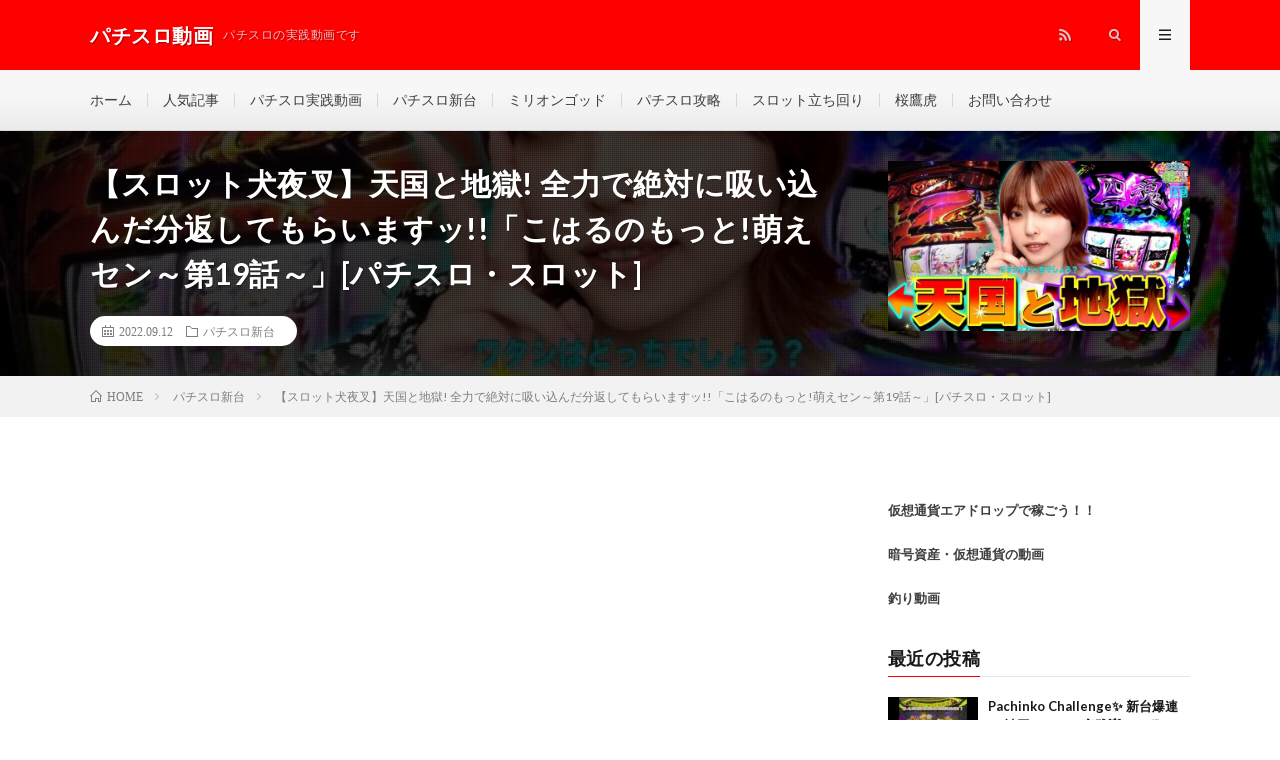

--- FILE ---
content_type: text/html; charset=utf-8
request_url: https://patislot.info/archives/77781
body_size: 17985
content:
<!DOCTYPE html> <html lang="ja" prefix="og: http://ogp.me/ns#" amp="" data-amp-auto-lightbox-disable transformed="self;v=1" i-amphtml-layout="" i-amphtml-no-boilerplate="" i-amphtml-binding> <head prefix="og: http://ogp.me/ns# fb: http://ogp.me/ns/fb# article: http://ogp.me/ns/article#"><meta charset="UTF-8"><meta name="viewport" content="width=device-width,shrink-to-fit=no"><link rel="preconnect" href="https://cdn.ampproject.org"><style amp-runtime="" i-amphtml-version="012512221826001">html{overflow-x:hidden}html.i-amphtml-fie{height:100%;width:100%}html:not([amp4ads]),html:not([amp4ads]) body{height:auto}html:not([amp4ads]) body{margin:0}body{-webkit-text-size-adjust:100%;-moz-text-size-adjust:100%;-ms-text-size-adjust:100%;text-size-adjust:100%}html.i-amphtml-singledoc.i-amphtml-embedded{-ms-touch-action:pan-y pinch-zoom;touch-action:pan-y pinch-zoom}html.i-amphtml-fie>body,html.i-amphtml-singledoc>body{overflow:visible}html.i-amphtml-fie:not(.i-amphtml-inabox)>body,html.i-amphtml-singledoc:not(.i-amphtml-inabox)>body{position:relative}html.i-amphtml-ios-embed-legacy>body{overflow-x:hidden;overflow-y:auto;position:absolute}html.i-amphtml-ios-embed{overflow-y:auto;position:static}#i-amphtml-wrapper{overflow-x:hidden;overflow-y:auto;position:absolute;top:0;left:0;right:0;bottom:0;margin:0;display:block}html.i-amphtml-ios-embed.i-amphtml-ios-overscroll,html.i-amphtml-ios-embed.i-amphtml-ios-overscroll>#i-amphtml-wrapper{-webkit-overflow-scrolling:touch}#i-amphtml-wrapper>body{position:relative;border-top:1px solid transparent}#i-amphtml-wrapper+body{visibility:visible}#i-amphtml-wrapper+body .i-amphtml-lightbox-element,#i-amphtml-wrapper+body[i-amphtml-lightbox]{visibility:hidden}#i-amphtml-wrapper+body[i-amphtml-lightbox] .i-amphtml-lightbox-element{visibility:visible}#i-amphtml-wrapper.i-amphtml-scroll-disabled,.i-amphtml-scroll-disabled{overflow-x:hidden;overflow-y:hidden}amp-instagram{padding:54px 0px 0px;background-color:#fff}amp-iframe iframe{box-sizing:border-box}[amp-access][amp-access-hide]{display:none}[subscriptions-dialog],body:not(.i-amphtml-subs-ready) [subscriptions-action],body:not(.i-amphtml-subs-ready) [subscriptions-section]{display:none}amp-experiment,amp-live-list>[update]{display:none}amp-list[resizable-children]>.i-amphtml-loading-container.amp-hidden{display:none}amp-list [fetch-error],amp-list[load-more] [load-more-button],amp-list[load-more] [load-more-end],amp-list[load-more] [load-more-failed],amp-list[load-more] [load-more-loading]{display:none}amp-list[diffable] div[role=list]{display:block}amp-story-page,amp-story[standalone]{min-height:1px;display:block;height:100%;margin:0;padding:0;overflow:hidden;width:100%}amp-story[standalone]{background-color:#000;position:relative}amp-story-page{background-color:#757575}amp-story .amp-active>div,amp-story .i-amphtml-loader-background{display:none}amp-story-page:not(:first-of-type):not([distance]):not([active]){transform:translateY(1000vh)}amp-autocomplete{position:relative;display:inline-block}amp-autocomplete>input,amp-autocomplete>textarea{padding:0.5rem;border:1px solid rgba(0,0,0,.33)}.i-amphtml-autocomplete-results,amp-autocomplete>input,amp-autocomplete>textarea{font-size:1rem;line-height:1.5rem}[amp-fx^=fly-in]{visibility:hidden}amp-script[nodom],amp-script[sandboxed]{position:fixed;top:0;width:1px;height:1px;overflow:hidden;visibility:hidden}[hidden]{display:none}.i-amphtml-element{display:inline-block}.i-amphtml-blurry-placeholder{transition:opacity 0.3s cubic-bezier(0.0,0.0,0.2,1);pointer-events:none}[layout=nodisplay]:not(.i-amphtml-element){display:none}.i-amphtml-layout-fixed,[layout=fixed][width][height]:not(.i-amphtml-layout-fixed){display:inline-block;position:relative}.i-amphtml-layout-responsive,[layout=responsive][width][height]:not(.i-amphtml-layout-responsive),[width][height][heights]:not([layout]):not(.i-amphtml-layout-responsive),[width][height][sizes]:not(img):not([layout]):not(.i-amphtml-layout-responsive){display:block;position:relative}.i-amphtml-layout-intrinsic,[layout=intrinsic][width][height]:not(.i-amphtml-layout-intrinsic){display:inline-block;position:relative;max-width:100%}.i-amphtml-layout-intrinsic .i-amphtml-sizer{max-width:100%}.i-amphtml-intrinsic-sizer{max-width:100%;display:block}.i-amphtml-layout-container,.i-amphtml-layout-fixed-height,[layout=container],[layout=fixed-height][height]:not(.i-amphtml-layout-fixed-height){display:block;position:relative}.i-amphtml-layout-fill,.i-amphtml-layout-fill.i-amphtml-notbuilt,[layout=fill]:not(.i-amphtml-layout-fill),body noscript>*{display:block;overflow:hidden;position:absolute;top:0;left:0;bottom:0;right:0}body noscript>*{position:absolute;width:100%;height:100%;z-index:2}body noscript{display:inline}.i-amphtml-layout-flex-item,[layout=flex-item]:not(.i-amphtml-layout-flex-item){display:block;position:relative;-ms-flex:1 1 auto;flex:1 1 auto}.i-amphtml-layout-fluid{position:relative}.i-amphtml-layout-size-defined{overflow:hidden}.i-amphtml-layout-awaiting-size{position:absolute;top:auto;bottom:auto}i-amphtml-sizer{display:block}@supports (aspect-ratio:1/1){i-amphtml-sizer.i-amphtml-disable-ar{display:none}}.i-amphtml-blurry-placeholder,.i-amphtml-fill-content{display:block;height:0;max-height:100%;max-width:100%;min-height:100%;min-width:100%;width:0;margin:auto}.i-amphtml-layout-size-defined .i-amphtml-fill-content{position:absolute;top:0;left:0;bottom:0;right:0}.i-amphtml-replaced-content,.i-amphtml-screen-reader{padding:0;border:none}.i-amphtml-screen-reader{position:fixed;top:0px;left:0px;width:4px;height:4px;opacity:0;overflow:hidden;margin:0;display:block;visibility:visible}.i-amphtml-screen-reader~.i-amphtml-screen-reader{left:8px}.i-amphtml-screen-reader~.i-amphtml-screen-reader~.i-amphtml-screen-reader{left:12px}.i-amphtml-screen-reader~.i-amphtml-screen-reader~.i-amphtml-screen-reader~.i-amphtml-screen-reader{left:16px}.i-amphtml-unresolved{position:relative;overflow:hidden}.i-amphtml-select-disabled{-webkit-user-select:none;-ms-user-select:none;user-select:none}.i-amphtml-notbuilt,[layout]:not(.i-amphtml-element),[width][height][heights]:not([layout]):not(.i-amphtml-element),[width][height][sizes]:not(img):not([layout]):not(.i-amphtml-element){position:relative;overflow:hidden;color:transparent}.i-amphtml-notbuilt:not(.i-amphtml-layout-container)>*,[layout]:not([layout=container]):not(.i-amphtml-element)>*,[width][height][heights]:not([layout]):not(.i-amphtml-element)>*,[width][height][sizes]:not([layout]):not(.i-amphtml-element)>*{display:none}amp-img:not(.i-amphtml-element)[i-amphtml-ssr]>img.i-amphtml-fill-content{display:block}.i-amphtml-notbuilt:not(.i-amphtml-layout-container),[layout]:not([layout=container]):not(.i-amphtml-element),[width][height][heights]:not([layout]):not(.i-amphtml-element),[width][height][sizes]:not(img):not([layout]):not(.i-amphtml-element){color:transparent;line-height:0}.i-amphtml-ghost{visibility:hidden}.i-amphtml-element>[placeholder],[layout]:not(.i-amphtml-element)>[placeholder],[width][height][heights]:not([layout]):not(.i-amphtml-element)>[placeholder],[width][height][sizes]:not([layout]):not(.i-amphtml-element)>[placeholder]{display:block;line-height:normal}.i-amphtml-element>[placeholder].amp-hidden,.i-amphtml-element>[placeholder].hidden{visibility:hidden}.i-amphtml-element:not(.amp-notsupported)>[fallback],.i-amphtml-layout-container>[placeholder].amp-hidden,.i-amphtml-layout-container>[placeholder].hidden{display:none}.i-amphtml-layout-size-defined>[fallback],.i-amphtml-layout-size-defined>[placeholder]{position:absolute;top:0;left:0;right:0;bottom:0;z-index:1}amp-img[i-amphtml-ssr]:not(.i-amphtml-element)>[placeholder]{z-index:auto}.i-amphtml-notbuilt>[placeholder]{display:block}.i-amphtml-hidden-by-media-query{display:none}.i-amphtml-element-error{background:red;color:#fff;position:relative}.i-amphtml-element-error:before{content:attr(error-message)}i-amp-scroll-container,i-amphtml-scroll-container{position:absolute;top:0;left:0;right:0;bottom:0;display:block}i-amp-scroll-container.amp-active,i-amphtml-scroll-container.amp-active{overflow:auto;-webkit-overflow-scrolling:touch}.i-amphtml-loading-container{display:block;pointer-events:none;z-index:1}.i-amphtml-notbuilt>.i-amphtml-loading-container{display:block}.i-amphtml-loading-container.amp-hidden{visibility:hidden}.i-amphtml-element>[overflow]{cursor:pointer;position:relative;z-index:2;visibility:hidden;display:initial;line-height:normal}.i-amphtml-layout-size-defined>[overflow]{position:absolute}.i-amphtml-element>[overflow].amp-visible{visibility:visible}template{display:none}.amp-border-box,.amp-border-box *,.amp-border-box:after,.amp-border-box:before{box-sizing:border-box}amp-pixel{display:none}amp-analytics,amp-auto-ads,amp-story-auto-ads{position:fixed;top:0;width:1px;height:1px;overflow:hidden;visibility:hidden}amp-story{visibility:hidden}html.i-amphtml-fie>amp-analytics{position:initial}[visible-when-invalid]:not(.visible),form [submit-error],form [submit-success],form [submitting]{display:none}amp-accordion{display:block}@media (min-width:1px){:where(amp-accordion>section)>:first-child{margin:0;background-color:#efefef;padding-right:20px;border:1px solid #dfdfdf}:where(amp-accordion>section)>:last-child{margin:0}}amp-accordion>section{float:none}amp-accordion>section>*{float:none;display:block;overflow:hidden;position:relative}amp-accordion,amp-accordion>section{margin:0}amp-accordion:not(.i-amphtml-built)>section>:last-child{display:none}amp-accordion:not(.i-amphtml-built)>section[expanded]>:last-child{display:block}</style><meta http-equiv="X-UA-Compatible" content="IE=edge"><meta name="robots" content="max-image-preview:large"><meta name="generator" content="Site Kit by Google 1.116.0"><meta name="google-adsense-platform-account" content="ca-host-pub-2644536267352236"><meta name="google-adsense-platform-domain" content="sitekit.withgoogle.com"><meta name="generator" content="AMP Plugin v2.5.2; mode=standard"><meta property="og:site_name" content="パチスロ動画"><meta property="og:type" content="article"><meta property="og:title" content="【スロット犬夜叉】天国と地獄! 全力で絶対に吸い込んだ分返してもらいますッ!!「こはるのもっと!萌えセン～第19話～」[パチスロ・スロット]"><meta property="og:description" content=""><meta property="og:url" content="https://patislot.info/archives/77781"><meta property="og:image" content="https://patislot.info/wp-content/uploads/2022/09/19-730x410.jpg"><meta name="twitter:card" content="summary"><link rel="preconnect" href="https://fonts.gstatic.com/" crossorigin=""><link rel="dns-prefetch" href="//www.google.com"><link rel="dns-prefetch" href="//www.google-analytics.com"><link rel="dns-prefetch" href="//fonts.googleapis.com"><link rel="dns-prefetch" href="//fonts.gstatic.com"><link rel="dns-prefetch" href="//pagead2.googlesyndication.com"><link rel="dns-prefetch" href="//googleads.g.doubleclick.net"><link rel="dns-prefetch" href="//www.gstatic.com"><link rel="preload" href="https://patislot.info/wp-content/themes/lionmedia/fonts/icomoon.eot?gizg5m#iefix" as="font" crossorigin=""><link rel="preconnect" href="https://fonts.gstatic.com" crossorigin=""><link rel="dns-prefetch" href="https://fonts.gstatic.com"><script async="" src="https://cdn.ampproject.org/v0.mjs" type="module" crossorigin="anonymous"></script><script async nomodule src="https://cdn.ampproject.org/v0.js" crossorigin="anonymous"></script><script src="https://cdn.ampproject.org/v0/amp-analytics-0.1.mjs" async="" custom-element="amp-analytics" type="module" crossorigin="anonymous"></script><script async nomodule src="https://cdn.ampproject.org/v0/amp-analytics-0.1.js" crossorigin="anonymous" custom-element="amp-analytics"></script><script src="https://cdn.ampproject.org/v0/amp-bind-0.1.mjs" async="" custom-element="amp-bind" type="module" crossorigin="anonymous"></script><script async nomodule src="https://cdn.ampproject.org/v0/amp-bind-0.1.js" crossorigin="anonymous" custom-element="amp-bind"></script><script src="https://cdn.ampproject.org/v0/amp-form-0.1.mjs" async="" custom-element="amp-form" type="module" crossorigin="anonymous"></script><script async nomodule src="https://cdn.ampproject.org/v0/amp-form-0.1.js" crossorigin="anonymous" custom-element="amp-form"></script><script src="https://cdn.ampproject.org/v0/amp-mustache-0.2.mjs" async="" custom-template="amp-mustache" type="module" crossorigin="anonymous"></script><script async nomodule src="https://cdn.ampproject.org/v0/amp-mustache-0.2.js" crossorigin="anonymous" custom-template="amp-mustache"></script><script src="https://cdn.ampproject.org/v0/amp-youtube-0.1.mjs" async="" custom-element="amp-youtube" type="module" crossorigin="anonymous"></script><script async nomodule src="https://cdn.ampproject.org/v0/amp-youtube-0.1.js" crossorigin="anonymous" custom-element="amp-youtube"></script><link rel="stylesheet" href="https://fonts.googleapis.com/css?family=Lato:400,700,900"><style amp-custom="">amp-img.amp-wp-enforced-sizes{object-fit:contain}.amp-wp-default-form-message>p{margin:1em 0;padding:.5em}.amp-wp-default-form-message[submit-success]>p.amp-wp-form-redirecting,.amp-wp-default-form-message[submitting]>p{font-style:italic}.amp-wp-default-form-message[submit-success]>p:not(.amp-wp-form-redirecting){background-color:#90ee90;border:1px solid green;color:#000}.amp-wp-default-form-message[submit-error]>p{background-color:#ffb6c1;border:1px solid red;color:#000}.amp-wp-default-form-message[submit-success]>p:empty{display:none}amp-img img,amp-img noscript{image-rendering:inherit;object-fit:inherit;object-position:inherit}:where(.wp-block-columns.has-background){padding:1.25em 2.375em}ol,ul{box-sizing:border-box}:where(p.has-text-color:not(.has-link-color)) a{color:inherit}:root{--wp--preset--font-size--normal:16px;--wp--preset--font-size--huge:42px}html:where(.has-border-color),html:where([data-amp-original-style*=border-width]){border-style:solid}html:where(amp-img[class*=wp-image-]),html:where(amp-anim[class*=wp-image-]){height:auto;max-width:100%}body{--wp--preset--color--black:#000;--wp--preset--color--cyan-bluish-gray:#abb8c3;--wp--preset--color--white:#fff;--wp--preset--color--pale-pink:#f78da7;--wp--preset--color--vivid-red:#cf2e2e;--wp--preset--color--luminous-vivid-orange:#ff6900;--wp--preset--color--luminous-vivid-amber:#fcb900;--wp--preset--color--light-green-cyan:#7bdcb5;--wp--preset--color--vivid-green-cyan:#00d084;--wp--preset--color--pale-cyan-blue:#8ed1fc;--wp--preset--color--vivid-cyan-blue:#0693e3;--wp--preset--color--vivid-purple:#9b51e0;--wp--preset--gradient--vivid-cyan-blue-to-vivid-purple:linear-gradient(135deg,rgba(6,147,227,1) 0%,#9b51e0 100%);--wp--preset--gradient--light-green-cyan-to-vivid-green-cyan:linear-gradient(135deg,#7adcb4 0%,#00d082 100%);--wp--preset--gradient--luminous-vivid-amber-to-luminous-vivid-orange:linear-gradient(135deg,rgba(252,185,0,1) 0%,rgba(255,105,0,1) 100%);--wp--preset--gradient--luminous-vivid-orange-to-vivid-red:linear-gradient(135deg,rgba(255,105,0,1) 0%,#cf2e2e 100%);--wp--preset--gradient--very-light-gray-to-cyan-bluish-gray:linear-gradient(135deg,#eee 0%,#a9b8c3 100%);--wp--preset--gradient--cool-to-warm-spectrum:linear-gradient(135deg,#4aeadc 0%,#9778d1 20%,#cf2aba 40%,#ee2c82 60%,#fb6962 80%,#fef84c 100%);--wp--preset--gradient--blush-light-purple:linear-gradient(135deg,#ffceec 0%,#9896f0 100%);--wp--preset--gradient--blush-bordeaux:linear-gradient(135deg,#fecda5 0%,#fe2d2d 50%,#6b003e 100%);--wp--preset--gradient--luminous-dusk:linear-gradient(135deg,#ffcb70 0%,#c751c0 50%,#4158d0 100%);--wp--preset--gradient--pale-ocean:linear-gradient(135deg,#fff5cb 0%,#b6e3d4 50%,#33a7b5 100%);--wp--preset--gradient--electric-grass:linear-gradient(135deg,#caf880 0%,#71ce7e 100%);--wp--preset--gradient--midnight:linear-gradient(135deg,#020381 0%,#2874fc 100%);--wp--preset--duotone--dark-grayscale:url("#wp-duotone-dark-grayscale");--wp--preset--duotone--grayscale:url("#wp-duotone-grayscale");--wp--preset--duotone--purple-yellow:url("#wp-duotone-purple-yellow");--wp--preset--duotone--blue-red:url("#wp-duotone-blue-red");--wp--preset--duotone--midnight:url("#wp-duotone-midnight");--wp--preset--duotone--magenta-yellow:url("#wp-duotone-magenta-yellow");--wp--preset--duotone--purple-green:url("#wp-duotone-purple-green");--wp--preset--duotone--blue-orange:url("#wp-duotone-blue-orange");--wp--preset--font-size--small:13px;--wp--preset--font-size--medium:20px;--wp--preset--font-size--large:36px;--wp--preset--font-size--x-large:42px}html[amp] .addtoany_list a{padding:0 4px}html[amp] .addtoany_list a > amp-img{border-radius:4px;display:inline-block}.addtoany_content{clear:both;margin:16px auto}.addtoany_list{display:inline;line-height:16px}.a2a_kit a:empty,.a2a_kit a[class^="a2a_button_"]:has(.a2a_s_undefined){display:none}.addtoany_list a,.widget .addtoany_list a{border:0;box-shadow:none;display:inline-block;font-size:16px;padding:0 4px;vertical-align:middle}.addtoany_list a amp-img{border:0;display:inline-block;opacity:1;overflow:hidden;vertical-align:baseline}.addtoany_list a span{display:inline-block;float:none}.addtoany_list.a2a_kit_size_32 a{font-size:32px}.addtoany_list.a2a_kit_size_32 a:not(.addtoany_special_service)>span{height:32px;line-height:32px;width:32px}.addtoany_list a:not(.addtoany_special_service)>span{border-radius:4px;display:inline-block;opacity:1}.addtoany_list a:hover,.widget .addtoany_list a:hover{background:none;border:0;box-shadow:none}.addtoany_list a:hover amp-img,.addtoany_list a:hover span{opacity:.7}a.addtoany_share amp-img{border:0;width:auto;height:auto}html,body,p,ol,ul,li,textarea,h1,h2,h3{margin:0;padding:0}h1,h2,h3{font-size:100%}ol,ul,li{list-style-position:inside}button,input,textarea{margin:0}html{box-sizing:border-box;line-height:1;font-size:62.5%}*,*:before,*:after{box-sizing:inherit}amp-img,amp-youtube{max-width:100%}body{width:100%;font-family:"Lato","游ゴシック体","Yu Gothic","YuGothic","ヒラギノ角ゴシック Pro","Hiragino Kaku Gothic Pro","メイリオ","Meiryo, Osaka","ＭＳ Ｐゴシック","MS PGothic","sans-serif";font-size:1.4rem;font-weight:500;color:#191919;background:#fff;word-wrap:break-word;overflow-wrap:break-word}button,input,textarea{font-family:inherit;font-weight:inherit;font-size:inherit}a{color:inherit;text-decoration:none}.l-header{position:relative;width:100%;background:#f0b200}.l-header::after{content:"";display:block;clear:both}.l-extra{position:relative;background:#191919}.l-extraNone{display:none}.l-wrapper{position:relative;display:flex;width:1100px;max-width:95%;margin:0 auto}.l-main{width:70%;padding:60px 2.5% 60px 0}.l-sidebar{width:30%;padding:60px 0 60px 2.5%}.l-footer{position:relative;width:100%;background:#191919}.container{position:relative;width:1100px;max-width:95%;margin:0 auto}.container::after{content:"";display:block;clear:both}.siteTitle{float:left;width:calc(100% - 350px);height:30px;overflow:hidden;margin-top:20px}.siteTitle__name{display:block;letter-spacing:.5px;line-height:30px}.siteTitle__link{display:block;float:left;width:auto;height:30px}.siteTitle__link:hover{opacity:.75}.siteTitle__main{display:block;color:#fff;font-size:2rem;font-weight:900}.siteTitle__sub{display:block;color:rgba(255,255,255,.75);font-size:1.2rem;margin-left:10px;float:left}.menuNavi{float:right;max-width:350px}.menuNavi__list{list-style:none}.menuNavi__item{float:left}.menuNavi__link{display:block;width:50px;height:70px;line-height:70px;text-align:center;font-size:1.2rem;color:rgba(255,255,255,.75);cursor:pointer;transition:.2s}.menuNavi__link-current,.menuNavi__link:hover{color:#fff;background:#191919;text-shadow:none}.searchNavi{display:flex;padding:15px 0}.searchBox{font-size:1.2rem;flex-grow:1}.searchBox__form{position:relative;height:30px;border-radius:5px;background:#f2f2f2;min-width:130px}.searchBox__input{position:absolute;top:0;left:0;width:calc(100% - 30px);height:inherit;border:none;padding:0 10px;background:transparent}.searchBox__submit{position:absolute;top:0;right:0;width:30px;height:inherit;line-height:30px;border:none;cursor:pointer;background:transparent}.globalNavi{padding-top:23px;overflow:hidden}.globalNavi__list{display:table;list-style:none}.globalNavi__list .menu-item{color:#bfbfbf;float:left;height:14px;line-height:1;margin-bottom:23px;padding:0 15px;border-left:1px solid #3f3f3f;transition:.2s}.globalNavi__list .menu-item:first-child{border-left:0;padding-left:0}.globalNavi__list .menu-item:hover{color:#fff;font-weight:bold}.categoryBox{padding-bottom:20px}.categoryBox__list{display:flex;flex-wrap:wrap;list-style:none;margin-left:-20px}.categoryBox__list::after{content:"";display:block;clear:both}.categoryBox__item{width:calc(33.3% - 20px);float:left;margin:0 0 40px 20px}.singleTitle{position:relative;padding:30px 0;background-repeat:no-repeat;background-position:center center;background-size:cover}.singleTitle::before{content:"";background-color:rgba(0,0,0,.75);background-image:linear-gradient(90deg,rgba(0,0,0,.15) 50%,transparent 50%),linear-gradient(rgba(0,0,0,.15) 50%,transparent 50%);background-size:2px 2px;position:absolute;top:0;right:0;bottom:0;left:0}.singleTitle::after{content:"";display:block;clear:both}.singleTitle__heading{float:left;width:70%;padding:0 2.5% 0 0}.eyecatch{position:relative;width:100%;height:auto;margin-bottom:20px;overflow:hidden}.eyecatch:before{content:"";display:block;padding-top:56.25%}.eyecatch amp-img{position:absolute;top:0;left:0;bottom:0;right:0;width:auto;height:auto;max-width:100%;max-height:100%;object-fit:cover}.eyecatch.eyecatch-singleTitle{float:right;width:27.5%;margin:0 0 0 2.5%}.eyecatch amp-img{width:100%;height:auto;vertical-align:bottom;transform:scale(1);transition:ease-in-out .2s}.eyecatch amp-img:hover{transform:scale(1.2)}.dateList{list-style:none;margin-bottom:10px}.dateList.dateList-singleTitle{margin-bottom:0;background-color:#fff;padding:6px 12px;border-radius:20px;display:inline-block}.dateList__item{display:inline-block;text-align:left;color:#7f7f7f;font-size:1.2rem;margin-right:10px;line-height:1.5}.dateList__item::before{margin-right:5px;line-height:1}.dateList__item a{transition:.2s}.dateList__item a[rel=tag]:hover{color:#f0b200}.dateList__item a[rel=category]:hover{color:#f0b200}.breadcrumb{padding:10px 0;background:#f2f2f2}.breadcrumb__list{list-style:none}.breadcrumb__list::after{content:"";display:block;clear:both}.breadcrumb__item{position:relative;float:left;padding-right:15px;margin-right:15px;font-size:1.2rem;line-height:1.75;color:#7f7f7f}.breadcrumb__item .icon-home::before{margin-right:5px}.breadcrumb__item::after{content:"";position:absolute;right:0;top:50%;margin-top:-3px;width:5px;height:5px;border-top:1px solid #bfbfbf;border-right:1px solid #bfbfbf;transform:rotate(45deg)}.breadcrumb__item:last-child::after{border:none}.pagetop{position:relative;width:180px;height:60px;line-height:70px;margin:0 auto;background:#f0b200;color:#fff;text-align:center;border-radius:0 0 5px 5px}.pagetop::before{content:"";position:absolute;top:15px;left:50%;margin-left:-3px;width:6px;height:6px;border-top:1px solid #fff;border-left:1px solid #fff;transform:rotate(45deg);transition:.2s}.pagetop:hover::before{top:10px}.pagetop__link{display:block;height:inherit;transition:.2s}.pagetop__link:hover{background:rgba(255,255,255,.25)}.pagetop__link::before{content:"";position:fixed;top:0;left:0;right:0;bottom:0;background:rgba(255,255,255,0);z-index:-1;transition:.1s}.pagetop__link:active::before{background:rgba(255,255,255,.9);z-index:9999}.copySns{margin:40px auto 0 auto;padding:30px 0;border-top:1px solid #333;display:flex;flex-wrap:wrap}.copySns::after{content:"";display:block;clear:both}.copySns__copy{width:calc(100% - 200px);font-size:1.3rem;color:#d8d8d8;letter-spacing:.5px;line-height:30px}.copySns__copyInfo{display:block;margin-top:-5px}.copySns__copyLink{font-weight:700;text-decoration:underline;color:#fff;transition:.2s}.copySns__copyLink:hover{color:#f0b200}.heading{display:block;margin-bottom:20px;letter-spacing:.5px;font-weight:700}.heading.heading-archive{font-size:1.8rem;line-height:1.5;margin-bottom:10px}.heading.heading-singleTitle{font-size:3rem;line-height:1.5;color:#fff}.heading.heading-primary{font-size:2.2rem;line-height:1.5}.heading.heading-primary span{display:inline-block;font-size:1.4rem;margin-left:10px}.heading.heading-primary small a{display:inline-block;padding:5px 10px;font-size:1.3rem;text-align:center;color:#3f3f3f;border:1px solid #3f3f3f;border-radius:5px;transition:.2s}.heading.heading-primary small a:hover{color:#fff;background:#3f3f3f}.heading.heading-primary .heading__bg{font-size:inherit;margin-left:0;padding:5px 15px;margin-right:5px;color:#fff;border-radius:5px;background:#f0b200}.heading.heading-widget,.heading.heading-footer{position:relative;overflow:hidden;font-size:1.8rem;padding-bottom:10px}.heading.heading-footer{color:#d8d8d8}.heading.heading-widget::before,.heading.heading-widget::after,.heading.heading-footer::before,.heading.heading-footer::after{content:"";position:absolute;bottom:0;width:100%}.heading.heading-widget::before,.heading.heading-footer::before{border-bottom:1px solid #f0b200}.heading.heading-widget::after{border-bottom:1px solid #e5e5e5}.heading.heading-footer::after{border-bottom:1px solid #3f3f3f}.heading a{display:inline-block;transition:.2s}.comment-respond .submit,.comments__list .comment-reply-link{position:relative;display:inline-block;padding:10px 40px;border-radius:5px;border:1px solid #f0b200;color:#f0b200;background:transparent;cursor:pointer;transition:.2s}.comment-respond .submit:not(#_#_#_#_#_#_#_),.comments__list .comment-reply-link:not(#_#_#_#_#_#_#_){font-size:1.3rem}.comment-respond .submit{width:auto}.comments__list .comment-reply-link{padding:7px 20px 7px 10px}.comments__list .comment-reply-link::before{content:"";position:absolute;top:50%;right:10px;margin-top:-3px;width:6px;height:6px;border-top:1px solid;border-right:1px solid;transform:rotate(45deg)}.comment-respond .submit:hover,.comments__list .comment-reply-link:hover{background:#f0b200}.comment-respond .submit:hover:not(#_#_#_#_#_#_#_),.comments__list .comment-reply-link:hover:not(#_#_#_#_#_#_#_){color:#fff}.menuNavi__link.icon-facebook:hover{background:#3b5998}.menuNavi__link.icon-twitter:hover{background:#00b0ed}.menuNavi__link.icon-google:hover{background:#df4a32}.menuNavi__link.icon-rss:hover{background:#f90}.comments__list + .comment-respond{margin-top:40px}.widgetSticky{position:sticky;top:30px}.widgetFoot{margin:40px auto 0 auto;display:flex;justify-content:space-between}.widgetFoot__contents{width:30%}.widget{position:relative;max-width:100%;margin:0 auto 40px auto}.widget::after{content:"";display:block;clear:both}.widget:last-child{margin-bottom:0}.widget a{transition:.2s}.widget a:hover{color:#f0b200}.widget ul{list-style-type:none}.widget ul li{position:relative;padding:15px 0 0 20px;margin-bottom:15px;border-top:dotted 1px #d8d8d8;line-height:1.5}.widget > div > ul > li:first-child,.widget > ul > li:first-child{padding-top:0;border-top:0}.widget ul li:before{content:"・";position:absolute;left:0}.widget ul li cite{text-align:right;display:block}.widget ul li cite::before{content:"by:"}.widget .textwidget{font-size:1.3rem;color:#3f3f3f;line-height:1.75}.widget .textwidget a{font-weight:700}.widget .textwidget p + p{margin-top:10px}.imgListWidget{list-style-type:none}.imgListWidget__item{padding-top:20px;line-height:1.5}.imgListWidget__item:first-child{padding-top:0}.imgListWidget__item::after{content:"";display:block;clear:both}.imgListWidget__title{width:calc(100% - 100px);float:left;font-size:1.3rem;font-weight:700;line-height:1.5;margin-left:10px}.imgListWidget__borderBox{position:relative;overflow:hidden;display:block;float:left;width:90px;height:90px}.imgListWidget__borderBox amp-img{display:block;width:90px;height:90px}.imgListWidget__borderBox:before,.imgListWidget__borderBox:after,.imgListWidget__borderBox > span:before,.imgListWidget__borderBox > span:after{content:"";position:absolute;background:#fff;z-index:99999}.imgListWidget__borderBox:before{bottom:0;left:-100%;width:100%;height:2px}.imgListWidget__borderBox:after{bottom:-100%;right:0;width:2px;height:100%}.imgListWidget__borderBox > span:before{top:0;right:-100%;width:100%;height:2px}.imgListWidget__borderBox > span:after{top:-100%;left:0;width:2px;height:100%}.imgListWidget__borderBox:hover:before{animation:leftAnim 1s linear 0s infinite}.imgListWidget__borderBox:hover:after{animation:bottomAnim 1s linear .5s infinite}.imgListWidget__borderBox > span:hover:before{animation:rightAnim 1s linear 0s infinite}.imgListWidget__borderBox > span:hover:after{animation:topAnim 1s linear .5s infinite}.t-light .widget.widget-foot .imgListWidget__borderBox:before,.t-light .widget.widget-foot .imgListWidget__borderBox:after,.t-light .widget.widget-foot .imgListWidget__borderBox > span:before,.t-light .widget.widget-foot .imgListWidget__borderBox > span:after{background:#f7f7f7}.t-light .menuNavi__link-current,.t-light .menuNavi__link:hover{background:#f7f7f7;color:#191919}.t-light .l-extra{background:#f7f7f7;border-bottom:1px #d8d8d8 solid}.t-light .globalNavi__list .menu-item{color:#3f3f3f;border-color:#d8d8d8}.t-light .globalNavi__list .menu-item:hover{color:#191919}.t-light .l-footer{background:#f7f7f7;border-top:5px solid #f0b200}.t-light .heading.heading-footer{color:#191919}.t-light .heading.heading-footer::after{border-color:#e5e5e5}.t-light .copySns{border-color:#e5e5e5}.t-light .copySns__copy{color:#3f3f3f}.t-light .copySns__copyLink{color:#191919}.t-light .l-extra .searchBox__form,.t-light .widget-foot .searchBox__form{background:#fff;border:1px solid #d8d8d8}.t-light .widget-foot ul li{border-color:#ccc}.t-rich .menuNavi__link-current,.t-rich .menuNavi__link.icon-search:hover,.t-rich .menuNavi__link.icon-menu:hover{background:linear-gradient(180deg,rgba(25,25,25,1),rgba(48,48,48,1))}.t-light.t-rich .menuNavi__link-current,.t-light.t-rich .menuNavi__link:hover{background:#f7f7f7}.t-rich .l-extra::before,.t-rich .l-footer::before{position:absolute;top:0;left:0;right:0;bottom:0;content:"";background:linear-gradient(0deg,rgba(255,255,255,0),rgba(255,255,255,0) 35%,rgba(255,255,255,.1))}.t-light.t-rich .l-extra::before,.t-light.t-rich .l-footer::before{position:absolute;top:0;left:0;right:0;bottom:0;content:"";background:linear-gradient(180deg,rgba(255,255,255,0),rgba(255,255,255,0) 35%,rgba(0,0,0,.05))}.t-rich .eyecatch{box-shadow:0 12px 10px -6px rgba(0,0,0,.25)}.t-rich .searchBox__form,.t-rich .comment-respond input,.t-rich .comment-respond textarea{box-shadow:0px 5px 5px -5px rgba(0,0,0,.25) inset}.u-txtShdw{text-shadow:1px 1px 1px rgba(0,0,0,.35)}.u-none{display:none}.u-none-pc{display:none}.u-none-sp{display:block}@keyframes marquee{from{transform:translate(0%)}to{transform:translate(-100%)}}@keyframes topAnim{0%{top:-100%}100%{top:100%}}@keyframes bottomAnim{0%{bottom:-100%}100%{bottom:100%}}@keyframes rightAnim{0%{right:-100%}100%{right:100%}}@keyframes leftAnim{0%{left:-100%}100%{left:100%}}@media only screen and (max-width:1023px){.l-wrapper{width:840px}.container{width:840px}}@media only screen and (max-width:767px){body{font-size:1.3rem;-webkit-text-size-adjust:100%}.l-wrapper{width:100%;max-width:100%;display:block}.l-main{width:100%;padding:40px 10px}.l-sidebar{width:100%;padding:0 10px 40px 10px}.container{width:100%;max-width:100%;padding:0 10px}.container.container-max{padding:0}.siteTitle{width:calc(100% - 100px);margin-top:15px;height:20px}.siteTitle__name{height:inherit;line-height:20px}.siteTitle__link{height:20px}.siteTitle__main{font-size:1.5rem}.siteTitle__sub{display:none}.menuNavi{margin-right:-10px}.menuNavi__link{height:50px;line-height:50px}.searchNavi{padding:10px 0}.globalNavi{padding:19px 0;overflow-x:auto}.globalNavi__list{padding:0 10px}.globalNavi__list .menu-item{float:none;display:table-cell;white-space:nowrap;font-size:1.2rem;height:12px;margin-bottom:0}.categoryBox{padding-bottom:10px}.categoryBox__list{margin-left:-10px}.categoryBox__item{width:calc(50% - 10px);margin:0 0 20px 10px}.singleTitle{padding:0}.singleTitle::before{background-color:rgba(0,0,0,.5)}.singleTitle__heading{position:relative;float:none;width:100%;min-height:180px;padding:20px 0}.eyecatch.eyecatch-archive{margin-bottom:10px}.eyecatch.eyecatch-singleTitle{display:none}.dateList.dateList-archive{margin-bottom:5px}.breadcrumb{overflow-x:auto}.breadcrumb__list{display:table}.breadcrumb__item{display:table-cell;white-space:nowrap;float:none;padding-left:15px;margin-right:0}.breadcrumb__item:first-child{padding-left:0}.copySns__copy{order:2;width:100%;font-size:1.2rem;text-align:center;line-height:1.5;margin-top:20px}.copySns__copyInfo{margin-top:5px}.heading.heading-archive{font-size:1.5rem}.heading.heading-singleTitle{font-size:2.4rem;margin-bottom:20px}.heading.heading-primary{font-size:1.8rem}.heading.heading-primary span{font-size:1.4rem}.heading.heading-widget{font-size:1.6rem}.heading.heading-footer{font-size:1.6rem}.comment-respond .submit,.comments__list .comment-reply-link{font-size:1.2rem}.comment-respond .submit{padding-left:15px;padding-right:15px}.widgetFoot{display:block}.widgetFoot__contents{width:100%}.widget.widget-foot:last-child{margin-bottom:40px}.u-none-pc{display:block}.u-none-sp{display:none}}.content{position:relative;font-size:1.6rem;line-height:1.75;margin:60px 0}.content::after{content:"";display:block;clear:both}.content a{color:#f0b200}.content a:hover{font-weight:bold;border-bottom:#f0b200 1px solid}.content p{margin-top:20px}.content p::after{content:"";display:block;clear:both}.content h2,.content h3{line-height:1.5;margin-top:40px}.content h2{font-size:2.6rem}.content h3{font-size:2.2rem}.content h2 + h2,.content h2 + h3,.content h3 + h2,.content h3 + h3{margin-top:20px}.content .size-thumbnail{max-width:100%;height:auto}.content ul,.content ol{list-style-type:none;margin-top:20px}.content ul ul,.content ul ol,.content ol ul,.content ol ol{margin-top:0}.content ol{counter-reset:number}.content ul li:before{content:"・";position:absolute;left:0}.content ol li:before{counter-increment:number;content:counter(number) ".";position:absolute;left:0}.content ul li,.content ol li{position:relative;line-height:1.5;padding:10px 0 0 25px;font-size:1.4rem}.content *:first-child{margin-top:0}.socialList{list-style:none;display:flex;justify-content:flex-end;flex-wrap:wrap;width:100%;margin-bottom:60px}.socialList__item{flex-grow:1;height:50px;line-height:50px;min-width:90px;text-align:center}.socialList__link{display:block;color:#fff}.socialList__link::before{font-size:2.6rem;display:block;transition:ease-in-out .2s}.socialList__link:hover::before{background:#fff;transform:scale(1.2);box-shadow:1px 1px 4px 0px rgba(0,0,0,.15)}.socialList__link.icon-facebook{background:#3b5998}.socialList__link.icon-facebook:hover::before{color:#3b5998}.socialList__link.icon-twitter{background:#00b0ed}.socialList__link.icon-twitter:hover::before{color:#00b0ed}.socialList__link.icon-google{background:#df4a32}.socialList__link.icon-google:hover::before{color:#df4a32}.socialList__link.icon-hatebu{background:#008fde}.socialList__link.icon-hatebu:hover::before{color:#008fde}.socialList__link.icon-pocket{background:#eb4654}.socialList__link.icon-pocket:hover::before{color:#eb4654}.socialList__link.icon-line{background:#00c300}.socialList__link.icon-line:hover::before{color:#00c300}.related{border-top:1px solid #e5e5e5;margin-top:40px;padding-top:40px}.related__list{list-style-type:none}.related__item{padding-top:20px}.related__item:first-child{padding-top:0}.related__item::after{content:"";display:block;clear:both}.related__imgLink{display:block;float:left;width:90px;height:90px;overflow:hidden}.related__imgLink amp-img{width:inherit;height:inherit;vertical-align:bottom;transform:scale(1);transition:ease-in-out .2s}.related__imgLink amp-img:hover{transform:scale(1.2)}.related__title{width:calc(100% - 100px);float:right;font-size:1.6rem;font-weight:700;line-height:1.5;margin-bottom:10px;color:#f0b200}.related__title a:hover{text-decoration:underline}.related__title span{display:block;font-size:1.2rem;color:#7f7f7f;font-weight:normal}.related__title .icon-calendar::before{margin-right:5px;line-height:1}.related__contents{width:calc(100% - 100px);float:right;font-size:1.3rem;line-height:1.5}.comments{border-top:1px solid #e5e5e5;margin-top:40px;padding-top:40px}.comments__list{list-style:none}.comments__list li{overflow:hidden;background:#fff;border:1px solid #e5e5e5;padding:20px 20px 0 20px;margin-bottom:20px}.comments__list .comment-body{margin-bottom:20px}.comments__list .comment-body p{line-height:1.75;margin-bottom:20px}.comments__list .reply{width:100%;text-align:right}.comments__list .comment-author{width:100%;overflow:hidden;margin-bottom:10px}.comments__list .comment-author .avatar{border-radius:50%;float:left;margin-right:10px}.comments__list .comment-author .fn{line-height:1.5}.comments__list .comment-author .fn a{text-decoration:underline}.comments__list .comment-author .says{display:none}.comments__list .comment-meta{width:100%;margin-bottom:10px;background:#f0b200;padding:5px 10px;border-radius:5px}.comments__list .comment-meta a{color:#fff;font-size:1.2rem}.comments__list .comment-respond{background:#fff;padding:20px;margin-bottom:20px;border:1px solid #e5e5e5}.comment-respond #email-notes{font-size:1.2rem;line-height:1.5}.comment-respond .comment-notes,.comment-respond .comment-form-comment,.comment-respond .comment-form-author,.comment-respond .comment-form-email,.comment-respond .comment-form-url{margin-bottom:20px}.comment-respond label{display:block;margin-bottom:10px}.comment-respond input,.comment-respond textarea{width:100%;display:block;border:none;padding:10px;border-radius:5px;background:#f2f2f2}@media only screen and (max-width:767px){.content{font-size:1.4rem}.content h2{font-size:2.2rem}.content h3{font-size:1.8rem}.content ul li,.content ol li{font-size:1.2rem}.socialList{margin-bottom:40px}.socialList__item{height:40px;line-height:40px}.socialList__link::before{font-size:2rem}.related__title{font-size:1.4rem}.related__contents{font-size:1.2rem}.comments__list li{padding:15px 15px 0 15px;margin-bottom:15px}.comments__list .comment-respond{padding:15px}}@font-face{font-family:"icomoon";src:url("https://patislot.info/wp-content/themes/lionmedia/fonts/icomoon.eot?gizg5m");src:url("https://patislot.info/wp-content/themes/lionmedia/fonts/icomoon.eot?gizg5m#iefix") format("embedded-opentype"),url("https://patislot.info/wp-content/themes/lionmedia/fonts/icomoon.ttf?gizg5m") format("truetype"),url("https://patislot.info/wp-content/themes/lionmedia/fonts/icomoon.woff?gizg5m") format("woff"),url("https://patislot.info/wp-content/themes/lionmedia/fonts/icomoon.svg?gizg5m#icomoon") format("svg");font-weight:normal;font-style:normal}[class^="icon-"],[class*=" icon-"]{font-family:"icomoon";speak:none;font-style:normal;font-weight:normal;font-variant:normal;text-transform:none;-webkit-font-smoothing:antialiased;-moz-osx-font-smoothing:grayscale}.icon-menu:before{content:""}.icon-hatebu:before{content:""}.icon-line:before{content:""}.icon-pocket:before{content:""}.icon-calendar:before{content:""}.icon-facebook:before{content:""}.icon-folder:before{content:""}.icon-google:before{content:""}.icon-home:before{content:""}.icon-rss:before{content:""}.icon-search:before{content:""}.icon-twitter:before{content:""}.l-header,.pagetop,.heading.heading-primary .heading__bg,.comment-respond .submit:hover,.comments__list .comment-reply-link:hover,.comments__list .comment-meta{background:#f00}.heading.heading-widget::before,.heading.heading-footer::before,.comment-respond .submit,.comments__list .comment-reply-link,.content a:hover,.t-light .l-footer{border-color:#f00}.dateList__item a[rel=tag]:hover,.dateList__item a[rel=category]:hover,.copySns__copyLink:hover,.comment-respond .submit,.comments__list .comment-reply-link,.widget a:hover,.content a,.related__title{color:#f00}.singleTitle{background-image:url("https://patislot.info/wp-content/uploads/2022/09/19-730x410.jpg")}.content h2{color:#191919}.content h2:first-letter{font-size:3.2rem;padding-bottom:5px;border-bottom:3px solid;color:#f0b200}.content h3{padding:20px;color:#191919;border:1px solid #e5e5e5;border-left:5px solid #f0b200}.amp-wp-9f55261:not(#_#_#_#_#_){background-color:#0866ff}.amp-wp-b230b32:not(#_#_#_#_#_){background-color:#2b90d9}.amp-wp-ce7eb4c:not(#_#_#_#_#_){background-color:#888990}.amp-wp-208c9ce:not(#_#_#_#_#_){background-color:#0166ff}.amp-wp-224b51a:not(#_#_#_#_#_){display:none}.amp-wp-3e2e7c3:not(#_#_#_#_#_#_#_#_#_#_#_#_#_#_#_#_#_){display:none}.amp-wp-fa9aecc:not(#_#_#_#_#_){display:block}.amp-wp-a1dd71a:not(#_#_#_#_#_){background-color:#cf0}.amp-wp-b085c5a:not(#_#_#_#_#_){color:#666}.amp-wp-099edbb:not(#_#_#_#_#_){font-size:150%}</style><link rel="https://api.w.org/" href="https://patislot.info/wp-json/"><link rel="alternate" type="application/json" href="https://patislot.info/wp-json/wp/v2/posts/77781"><link rel="canonical" href="https://patislot.info/archives/77781"><link rel="alternate" type="application/json+oembed" href="https://patislot.info/wp-json/oembed/1.0/embed?url=https%3A%2F%2Fpatislot.info%2Farchives%2F77781"><link rel="alternate" type="text/xml+oembed" href="https://patislot.info/wp-json/oembed/1.0/embed?url=https%3A%2F%2Fpatislot.info%2Farchives%2F77781&amp;format=xml"><link rel="amphtml" href="https://patislot.info/archives/77781/amp"><title>【スロット犬夜叉】天国と地獄! 全力で絶対に吸い込んだ分返してもらいますッ!!「こはるのもっと!萌えセン～第19話～」[パチスロ・スロット] │ パチスロ動画</title></head> <body class="t-light t-rich"> <header class="l-header"> <div class="container"> <div class="siteTitle"> <p class="siteTitle__name  u-txtShdw">
          <a class="siteTitle__link" href="https://patislot.info">
            <span class="siteTitle__main">パチスロ動画</span>
          </a>
          <span class="siteTitle__sub">パチスロの実践動画です</span>
  </p> </div> <nav class="menuNavi"> <ul class="menuNavi__list"> <li class="menuNavi__item u-none-sp u-txtShdw"><a class="menuNavi__link icon-rss" href="https://patislot.info/feed"></a></li> <li class="menuNavi__item u-txtShdw"><span class="menuNavi__link icon-search" id="menuNavi__search"></span></li> <li class="menuNavi__item u-txtShdw"><span class="menuNavi__link menuNavi__link-current icon-menu" id="menuNavi__menu"></span></li> </ul> </nav> </div> </header> <div class="l-extraNone" id="extra__search"> <div class="container"> <div class="searchNavi"> <div class="searchBox"> <form class="searchBox__form" method="get" target="_top" action="https://patislot.info/"> <input class="searchBox__input" type="text" maxlength="50" name="s" placeholder="記事検索"><button class="searchBox__submit icon-search" type="submit" value="search"> </button> </form> </div> </div> </div> </div> <div class="l-extra" id="extra__menu"> <div class="container container-max"> <nav class="globalNavi"> <ul class="globalNavi__list"> <li id="menu-item-370" class="menu-item menu-item-type-custom menu-item-object-custom menu-item-home menu-item-370"><a href="https://patislot.info/">ホーム</a></li> <li id="menu-item-369" class="menu-item menu-item-type-post_type menu-item-object-page menu-item-369"><a href="https://patislot.info/page-362">人気記事</a></li> <li id="menu-item-372" class="menu-item menu-item-type-taxonomy menu-item-object-category menu-item-372"><a href="https://patislot.info/archives/category/6">パチスロ実践動画</a></li> <li id="menu-item-374" class="menu-item menu-item-type-taxonomy menu-item-object-category current-post-ancestor current-menu-parent current-post-parent menu-item-374"><a href="https://patislot.info/archives/category/1">パチスロ新台</a></li> <li id="menu-item-375" class="menu-item menu-item-type-taxonomy menu-item-object-category menu-item-375"><a href="https://patislot.info/archives/category/2">ミリオンゴッド</a></li> <li id="menu-item-373" class="menu-item menu-item-type-taxonomy menu-item-object-category menu-item-373"><a href="https://patislot.info/archives/category/4">パチスロ攻略</a></li> <li id="menu-item-371" class="menu-item menu-item-type-taxonomy menu-item-object-category menu-item-371"><a href="https://patislot.info/archives/category/3">スロット立ち回り</a></li> <li id="menu-item-376" class="menu-item menu-item-type-taxonomy menu-item-object-category menu-item-376"><a href="https://patislot.info/archives/category/5">桜鷹虎</a></li> <li id="menu-item-368" class="menu-item menu-item-type-post_type menu-item-object-page menu-item-368"><a href="https://patislot.info/page-364">お問い合わせ</a></li> <li class="menu-item u-none-pc"><a class="icon-rss" href="https://patislot.info/feed"></a></li> </ul> </nav> </div> </div> <div class="singleTitle"> <div class="container"> <div class="singleTitle__heading"> <h1 class="heading heading-singleTitle u-txtShdw">【スロット犬夜叉】天国と地獄! 全力で絶対に吸い込んだ分返してもらいますッ!!「こはるのもっと!萌えセン～第19話～」[パチスロ・スロット]</h1> <ul class="dateList dateList-singleTitle"> <li class="dateList__item icon-calendar">2022.09.12</li> <li class="dateList__item icon-folder"><a class="hc" href="https://patislot.info/archives/category/1" rel="category">パチスロ新台</a></li> </ul> </div> <div class="eyecatch eyecatch-singleTitle"> <amp-img src="https://patislot.info/wp-content/uploads/2022/09/19-730x410.jpg" alt="【スロット犬夜叉】天国と地獄! 全力で絶対に吸い込んだ分返してもらいますッ!!「こはるのもっと!萌えセン～第19話～」[パチスロ・スロット]" width="730" height="410" class="amp-wp-enforced-sizes i-amphtml-layout-intrinsic i-amphtml-layout-size-defined" layout="intrinsic" data-hero-candidate="" data-hero i-amphtml-ssr i-amphtml-layout="intrinsic"><i-amphtml-sizer slot="i-amphtml-svc" class="i-amphtml-sizer"><img alt="" aria-hidden="true" class="i-amphtml-intrinsic-sizer" role="presentation" src="[data-uri]"></i-amphtml-sizer><img class="i-amphtml-fill-content i-amphtml-replaced-content" decoding="async" alt="【スロット犬夜叉】天国と地獄! 全力で絶対に吸い込んだ分返してもらいますッ!!「こはるのもっと!萌えセン～第19話～」[パチスロ・スロット]" src="https://patislot.info/wp-content/uploads/2022/09/19-730x410.jpg"></amp-img> </div> </div> </div> <div class="breadcrumb"><div class="container"><ul class="breadcrumb__list"><li class="breadcrumb__item" itemscope itemtype="http://data-vocabulary.org/Breadcrumb"><a href="https://patislot.info/" itemprop="url"><span class="icon-home" itemprop="title">HOME</span></a></li><li class="breadcrumb__item" itemscope itemtype="http://data-vocabulary.org/Breadcrumb"><a href="https://patislot.info/archives/category/1" itemprop="url"><span itemprop="title">パチスロ新台</span></a></li><li class="breadcrumb__item">【スロット犬夜叉】天国と地獄! 全力で絶対に吸い込んだ分返してもらいますッ!!「こはるのもっと!萌えセン～第19話～」[パチスロ・スロット]</li></ul></div></div> <div class="l-wrapper"> <main class="l-main"> <section class="content"> <p><amp-youtube layout="responsive" width="1100" height="619" data-videoid="L9aquhX3F9s" title="【スロット犬夜叉】天国と地獄! 全力で絶対に吸い込んだ分返してもらいますッ!!「こはるのもっと!萌えセン～第19話～」[パチスロ・スロット]" class="i-amphtml-layout-responsive i-amphtml-layout-size-defined" i-amphtml-layout="responsive"><i-amphtml-sizer slot="i-amphtml-svc" style="display:block;padding-top:56.2727%"></i-amphtml-sizer><a placeholder href="https://www.youtube.com/watch?v=L9aquhX3F9s"><amp-img src="https://i.ytimg.com/vi/L9aquhX3F9s/hqdefault.jpg" layout="fill" object-fit="cover" alt="【スロット犬夜叉】天国と地獄! 全力で絶対に吸い込んだ分返してもらいますッ!!「こはるのもっと!萌えセン～第19話～」[パチスロ・スロット]" class="amp-wp-enforced-sizes i-amphtml-layout-fill i-amphtml-layout-size-defined" i-amphtml-layout="fill"><noscript><img src="https://i.ytimg.com/vi/L9aquhX3F9s/hqdefault.jpg" alt="【スロット犬夜叉】天国と地獄! 全力で絶対に吸い込んだ分返してもらいますッ!!「こはるのもっと!萌えセン～第19話～」[パチスロ・スロット]"></noscript></amp-img></a></amp-youtube></p> <div class="addtoany_share_save_container addtoany_content addtoany_content_bottom"><div class="a2a_kit a2a_kit_size_32 addtoany_list" data-a2a-url="https://patislot.info/archives/77781" data-a2a-title="【スロット犬夜叉】天国と地獄! 全力で絶対に吸い込んだ分返してもらいますッ!!「こはるのもっと!萌えセン～第19話～」[パチスロ・スロット]"><a class="a2a_button_facebook" href="https://www.addtoany.com/add_to/facebook?linkurl=https%3A%2F%2Fpatislot.info%2Farchives%2F77781&amp;linkname=%E3%80%90%E3%82%B9%E3%83%AD%E3%83%83%E3%83%88%E7%8A%AC%E5%A4%9C%E5%8F%89%E3%80%91%E5%A4%A9%E5%9B%BD%E3%81%A8%E5%9C%B0%E7%8D%84%21%20%E5%85%A8%E5%8A%9B%E3%81%A7%E7%B5%B6%E5%AF%BE%E3%81%AB%E5%90%B8%E3%81%84%E8%BE%BC%E3%82%93%E3%81%A0%E5%88%86%E8%BF%94%E3%81%97%E3%81%A6%E3%82%82%E3%82%89%E3%81%84%E3%81%BE%E3%81%99%E3%83%83%21%21%E3%80%8C%E3%81%93%E3%81%AF%E3%82%8B%E3%81%AE%E3%82%82%E3%81%A3%E3%81%A8%21%E8%90%8C%E3%81%88%E3%82%BB%E3%83%B3%EF%BD%9E%E7%AC%AC19%E8%A9%B1%EF%BD%9E%E3%80%8D%5B%E3%83%91%E3%83%81%E3%82%B9%E3%83%AD%E3%83%BB%E3%82%B9%E3%83%AD%E3%83%83%E3%83%88%5D" title="Facebook" rel="nofollow noopener" target="_blank"><amp-img src="https://static.addtoany.com/buttons/facebook.svg" width="32" height="32" alt="Facebook" class="amp-wp-enforced-sizes amp-wp-9f55261 i-amphtml-layout-intrinsic i-amphtml-layout-size-defined" layout="intrinsic" data-amp-original-style="background-color:#0866FF;" i-amphtml-layout="intrinsic"><i-amphtml-sizer slot="i-amphtml-svc" class="i-amphtml-sizer"><img alt="" aria-hidden="true" class="i-amphtml-intrinsic-sizer" role="presentation" src="[data-uri]"></i-amphtml-sizer><noscript><img src="https://static.addtoany.com/buttons/facebook.svg" width="32" height="32" alt="Facebook"></noscript></amp-img></a><a class="a2a_button_mastodon" href="https://www.addtoany.com/add_to/mastodon?linkurl=https%3A%2F%2Fpatislot.info%2Farchives%2F77781&amp;linkname=%E3%80%90%E3%82%B9%E3%83%AD%E3%83%83%E3%83%88%E7%8A%AC%E5%A4%9C%E5%8F%89%E3%80%91%E5%A4%A9%E5%9B%BD%E3%81%A8%E5%9C%B0%E7%8D%84%21%20%E5%85%A8%E5%8A%9B%E3%81%A7%E7%B5%B6%E5%AF%BE%E3%81%AB%E5%90%B8%E3%81%84%E8%BE%BC%E3%82%93%E3%81%A0%E5%88%86%E8%BF%94%E3%81%97%E3%81%A6%E3%82%82%E3%82%89%E3%81%84%E3%81%BE%E3%81%99%E3%83%83%21%21%E3%80%8C%E3%81%93%E3%81%AF%E3%82%8B%E3%81%AE%E3%82%82%E3%81%A3%E3%81%A8%21%E8%90%8C%E3%81%88%E3%82%BB%E3%83%B3%EF%BD%9E%E7%AC%AC19%E8%A9%B1%EF%BD%9E%E3%80%8D%5B%E3%83%91%E3%83%81%E3%82%B9%E3%83%AD%E3%83%BB%E3%82%B9%E3%83%AD%E3%83%83%E3%83%88%5D" title="Mastodon" rel="nofollow noopener" target="_blank"><amp-img src="https://static.addtoany.com/buttons/mastodon.svg" width="32" height="32" alt="Mastodon" class="amp-wp-enforced-sizes amp-wp-b230b32 i-amphtml-layout-intrinsic i-amphtml-layout-size-defined" layout="intrinsic" data-amp-original-style="background-color:#2b90d9;" i-amphtml-layout="intrinsic"><i-amphtml-sizer slot="i-amphtml-svc" class="i-amphtml-sizer"><img alt="" aria-hidden="true" class="i-amphtml-intrinsic-sizer" role="presentation" src="[data-uri]"></i-amphtml-sizer><noscript><img src="https://static.addtoany.com/buttons/mastodon.svg" width="32" height="32" alt="Mastodon"></noscript></amp-img></a><a class="a2a_button_email" href="https://www.addtoany.com/add_to/email?linkurl=https%3A%2F%2Fpatislot.info%2Farchives%2F77781&amp;linkname=%E3%80%90%E3%82%B9%E3%83%AD%E3%83%83%E3%83%88%E7%8A%AC%E5%A4%9C%E5%8F%89%E3%80%91%E5%A4%A9%E5%9B%BD%E3%81%A8%E5%9C%B0%E7%8D%84%21%20%E5%85%A8%E5%8A%9B%E3%81%A7%E7%B5%B6%E5%AF%BE%E3%81%AB%E5%90%B8%E3%81%84%E8%BE%BC%E3%82%93%E3%81%A0%E5%88%86%E8%BF%94%E3%81%97%E3%81%A6%E3%82%82%E3%82%89%E3%81%84%E3%81%BE%E3%81%99%E3%83%83%21%21%E3%80%8C%E3%81%93%E3%81%AF%E3%82%8B%E3%81%AE%E3%82%82%E3%81%A3%E3%81%A8%21%E8%90%8C%E3%81%88%E3%82%BB%E3%83%B3%EF%BD%9E%E7%AC%AC19%E8%A9%B1%EF%BD%9E%E3%80%8D%5B%E3%83%91%E3%83%81%E3%82%B9%E3%83%AD%E3%83%BB%E3%82%B9%E3%83%AD%E3%83%83%E3%83%88%5D" title="Email" rel="nofollow noopener" target="_blank"><amp-img src="https://static.addtoany.com/buttons/email.svg" width="32" height="32" alt="Email" class="amp-wp-enforced-sizes amp-wp-ce7eb4c i-amphtml-layout-intrinsic i-amphtml-layout-size-defined" layout="intrinsic" data-amp-original-style="background-color:#888990;" i-amphtml-layout="intrinsic"><i-amphtml-sizer slot="i-amphtml-svc" class="i-amphtml-sizer"><img alt="" aria-hidden="true" class="i-amphtml-intrinsic-sizer" role="presentation" src="[data-uri]"></i-amphtml-sizer><noscript><img src="https://static.addtoany.com/buttons/email.svg" width="32" height="32" alt="Email"></noscript></amp-img></a><a class="a2a_dd addtoany_share_save addtoany_share" href="https://www.addtoany.com/share#url=https%3A%2F%2Fpatislot.info%2Farchives%2F77781&amp;title=%E3%80%90%E3%82%B9%E3%83%AD%E3%83%83%E3%83%88%E7%8A%AC%E5%A4%9C%E5%8F%89%E3%80%91%E5%A4%A9%E5%9B%BD%E3%81%A8%E5%9C%B0%E7%8D%84%21%20%E5%85%A8%E5%8A%9B%E3%81%A7%E7%B5%B6%E5%AF%BE%E3%81%AB%E5%90%B8%E3%81%84%E8%BE%BC%E3%82%93%E3%81%A0%E5%88%86%E8%BF%94%E3%81%97%E3%81%A6%E3%82%82%E3%82%89%E3%81%84%E3%81%BE%E3%81%99%E3%83%83%21%21%E3%80%8C%E3%81%93%E3%81%AF%E3%82%8B%E3%81%AE%E3%82%82%E3%81%A3%E3%81%A8%21%E8%90%8C%E3%81%88%E3%82%BB%E3%83%B3%EF%BD%9E%E7%AC%AC19%E8%A9%B1%EF%BD%9E%E3%80%8D%5B%E3%83%91%E3%83%81%E3%82%B9%E3%83%AD%E3%83%BB%E3%82%B9%E3%83%AD%E3%83%83%E3%83%88%5D" target="_blank"><amp-img src="https://static.addtoany.com/buttons/a2a.svg" width="32" height="32" alt="Share" class="amp-wp-enforced-sizes amp-wp-208c9ce i-amphtml-layout-intrinsic i-amphtml-layout-size-defined" layout="intrinsic" data-amp-original-style="background-color:#0166ff" i-amphtml-layout="intrinsic"><i-amphtml-sizer slot="i-amphtml-svc" class="i-amphtml-sizer"><img alt="" aria-hidden="true" class="i-amphtml-intrinsic-sizer" role="presentation" src="[data-uri]"></i-amphtml-sizer><noscript><img src="https://static.addtoany.com/buttons/a2a.svg" width="32" height="32" alt="Share"></noscript></amp-img></a></div></div> </section> <aside> <ul class="socialList"> <li class="socialList__item"><a class="socialList__link icon-facebook" href="http://www.facebook.com/sharer.php?u=https%3A%2F%2Fpatislot.info%2Farchives%2F77781&amp;t=%E3%80%90%E3%82%B9%E3%83%AD%E3%83%83%E3%83%88%E7%8A%AC%E5%A4%9C%E5%8F%89%E3%80%91%E5%A4%A9%E5%9B%BD%E3%81%A8%E5%9C%B0%E7%8D%84%21+%E5%85%A8%E5%8A%9B%E3%81%A7%E7%B5%B6%E5%AF%BE%E3%81%AB%E5%90%B8%E3%81%84%E8%BE%BC%E3%82%93%E3%81%A0%E5%88%86%E8%BF%94%E3%81%97%E3%81%A6%E3%82%82%E3%82%89%E3%81%84%E3%81%BE%E3%81%99%E3%83%83%21%21%E3%80%8C%E3%81%93%E3%81%AF%E3%82%8B%E3%81%AE%E3%82%82%E3%81%A3%E3%81%A8%21%E8%90%8C%E3%81%88%E3%82%BB%E3%83%B3%EF%BD%9E%E7%AC%AC19%E8%A9%B1%EF%BD%9E%E3%80%8D%5B%E3%83%91%E3%83%81%E3%82%B9%E3%83%AD%E3%83%BB%E3%82%B9%E3%83%AD%E3%83%83%E3%83%88%5D" target="_blank" title="Facebookで共有"></a></li><li class="socialList__item"><a class="socialList__link icon-twitter" href="http://twitter.com/intent/tweet?text=%E3%80%90%E3%82%B9%E3%83%AD%E3%83%83%E3%83%88%E7%8A%AC%E5%A4%9C%E5%8F%89%E3%80%91%E5%A4%A9%E5%9B%BD%E3%81%A8%E5%9C%B0%E7%8D%84%21+%E5%85%A8%E5%8A%9B%E3%81%A7%E7%B5%B6%E5%AF%BE%E3%81%AB%E5%90%B8%E3%81%84%E8%BE%BC%E3%82%93%E3%81%A0%E5%88%86%E8%BF%94%E3%81%97%E3%81%A6%E3%82%82%E3%82%89%E3%81%84%E3%81%BE%E3%81%99%E3%83%83%21%21%E3%80%8C%E3%81%93%E3%81%AF%E3%82%8B%E3%81%AE%E3%82%82%E3%81%A3%E3%81%A8%21%E8%90%8C%E3%81%88%E3%82%BB%E3%83%B3%EF%BD%9E%E7%AC%AC19%E8%A9%B1%EF%BD%9E%E3%80%8D%5B%E3%83%91%E3%83%81%E3%82%B9%E3%83%AD%E3%83%BB%E3%82%B9%E3%83%AD%E3%83%83%E3%83%88%5D&amp;https%3A%2F%2Fpatislot.info%2Farchives%2F77781&amp;url=https%3A%2F%2Fpatislot.info%2Farchives%2F77781" target="_blank" title="Twitterで共有"></a></li><li class="socialList__item"><a class="socialList__link icon-google" href="https://plus.google.com/share?url=https%3A%2F%2Fpatislot.info%2Farchives%2F77781" target="_blank" title="Google+で共有"></a></li><li class="socialList__item"><a class="socialList__link icon-hatebu" href="http://b.hatena.ne.jp/add?mode=confirm&amp;url=https%3A%2F%2Fpatislot.info%2Farchives%2F77781&amp;title=%E3%80%90%E3%82%B9%E3%83%AD%E3%83%83%E3%83%88%E7%8A%AC%E5%A4%9C%E5%8F%89%E3%80%91%E5%A4%A9%E5%9B%BD%E3%81%A8%E5%9C%B0%E7%8D%84%21+%E5%85%A8%E5%8A%9B%E3%81%A7%E7%B5%B6%E5%AF%BE%E3%81%AB%E5%90%B8%E3%81%84%E8%BE%BC%E3%82%93%E3%81%A0%E5%88%86%E8%BF%94%E3%81%97%E3%81%A6%E3%82%82%E3%82%89%E3%81%84%E3%81%BE%E3%81%99%E3%83%83%21%21%E3%80%8C%E3%81%93%E3%81%AF%E3%82%8B%E3%81%AE%E3%82%82%E3%81%A3%E3%81%A8%21%E8%90%8C%E3%81%88%E3%82%BB%E3%83%B3%EF%BD%9E%E7%AC%AC19%E8%A9%B1%EF%BD%9E%E3%80%8D%5B%E3%83%91%E3%83%81%E3%82%B9%E3%83%AD%E3%83%BB%E3%82%B9%E3%83%AD%E3%83%83%E3%83%88%5D" target="_blank" data-hatena-bookmark-title="https%3A%2F%2Fpatislot.info%2Farchives%2F77781" title="このエントリーをはてなブックマークに追加"></a></li><li class="socialList__item"><a class="socialList__link icon-pocket" href="http://getpocket.com/edit?url=https%3A%2F%2Fpatislot.info%2Farchives%2F77781" target="_blank" title="pocketで共有"></a></li><li class="socialList__item"><a class="socialList__link icon-line" href="http://line.naver.jp/R/msg/text/?%E3%80%90%E3%82%B9%E3%83%AD%E3%83%83%E3%83%88%E7%8A%AC%E5%A4%9C%E5%8F%89%E3%80%91%E5%A4%A9%E5%9B%BD%E3%81%A8%E5%9C%B0%E7%8D%84%21+%E5%85%A8%E5%8A%9B%E3%81%A7%E7%B5%B6%E5%AF%BE%E3%81%AB%E5%90%B8%E3%81%84%E8%BE%BC%E3%82%93%E3%81%A0%E5%88%86%E8%BF%94%E3%81%97%E3%81%A6%E3%82%82%E3%82%89%E3%81%84%E3%81%BE%E3%81%99%E3%83%83%21%21%E3%80%8C%E3%81%93%E3%81%AF%E3%82%8B%E3%81%AE%E3%82%82%E3%81%A3%E3%81%A8%21%E8%90%8C%E3%81%88%E3%82%BB%E3%83%B3%EF%BD%9E%E7%AC%AC19%E8%A9%B1%EF%BD%9E%E3%80%8D%5B%E3%83%91%E3%83%81%E3%82%B9%E3%83%AD%E3%83%BB%E3%82%B9%E3%83%AD%E3%83%83%E3%83%88%5D%0D%0Ahttps%3A%2F%2Fpatislot.info%2Farchives%2F77781" target="_blank" title="LINEで送る"></a></li></ul> </aside> <aside class="related"><h2 class="heading heading-primary">関連する記事</h2><ul class="related__list"> <li class="related__item"> <a class="related__imgLink" href="https://patislot.info/archives/99031" title="Tekken 5 – Hell’s Gate (Ka-En-No-Mai) Mashup"> <amp-img src="https://patislot.info/wp-content/uploads/2023/02/Tekken-5-Hells-Gate-Ka-En-No-Mai-Mashup-150x150.jpg" alt="Tekken 5 – Hell’s Gate (Ka-En-No-Mai) Mashup" width="150" height="150" class="amp-wp-enforced-sizes i-amphtml-layout-intrinsic i-amphtml-layout-size-defined" layout="intrinsic" i-amphtml-layout="intrinsic"><i-amphtml-sizer slot="i-amphtml-svc" class="i-amphtml-sizer"><img alt="" aria-hidden="true" class="i-amphtml-intrinsic-sizer" role="presentation" src="[data-uri]"></i-amphtml-sizer><noscript><img src="https://patislot.info/wp-content/uploads/2023/02/Tekken-5-Hells-Gate-Ka-En-No-Mai-Mashup-150x150.jpg" alt="Tekken 5 – Hell’s Gate (Ka-En-No-Mai) Mashup" width="150" height="150"></noscript></amp-img> </a> <h3 class="related__title"> <a href="https://patislot.info/archives/99031">Tekken 5 – Hell’s Gate (Ka-En-No-Mai) Mashup</a> <span class="icon-calendar">2023.02.11</span> </h3> <p class="related__contents">Song sources: Tekken 5 (Hell’s Gate [Ka-En-No-Mai]) Tekken 5 (Heaven&amp;[…]</p> </li> <li class="related__item"> <a class="related__imgLink" href="https://patislot.info/archives/110974" title="#スロット新台 #スロット #スマスロ #フリーズ #甲鉄城のカバネリ #無名回想 🌈クレ満ゴト🌈俺流の打ち方🌈#裏技　#極秘"> <amp-img src="https://patislot.info/wp-content/uploads/2023/05/unnamed-file-171-150x150.jpg" alt="#スロット新台 #スロット #スマスロ #フリーズ #甲鉄城のカバネリ #無名回想 🌈クレ満ゴト🌈俺流の打ち方🌈#裏技　#極秘" width="150" height="150" class="amp-wp-enforced-sizes i-amphtml-layout-intrinsic i-amphtml-layout-size-defined" layout="intrinsic" i-amphtml-layout="intrinsic"><i-amphtml-sizer slot="i-amphtml-svc" class="i-amphtml-sizer"><img alt="" aria-hidden="true" class="i-amphtml-intrinsic-sizer" role="presentation" src="[data-uri]"></i-amphtml-sizer><noscript><img src="https://patislot.info/wp-content/uploads/2023/05/unnamed-file-171-150x150.jpg" alt="#スロット新台 #スロット #スマスロ #フリーズ #甲鉄城のカバネリ #無名回想 🌈クレ満ゴト🌈俺流の打ち方🌈#裏技　#極秘" width="150" height="150"></noscript></amp-img> </a> <h3 class="related__title"> <a href="https://patislot.info/archives/110974">#スロット新台 #スロット #スマスロ #フリーズ #甲鉄城のカバネリ #無名回想 🌈クレ満ゴト🌈俺流の打ち方🌈#裏技　#極秘</a> <span class="icon-calendar">2023.05.21</span> </h3> <p class="related__contents">[…]</p> </li> <li class="related__item"> <a class="related__imgLink" href="https://patislot.info/archives/138974" title="手に汗握る1263G嵌りの先。ジャグラー朝から一台閉店実践"> <amp-img src="https://patislot.info/wp-content/uploads/2023/12/1263G-150x150.jpg" alt="手に汗握る1263G嵌りの先。ジャグラー朝から一台閉店実践" width="150" height="150" class="amp-wp-enforced-sizes i-amphtml-layout-intrinsic i-amphtml-layout-size-defined" layout="intrinsic" i-amphtml-layout="intrinsic"><i-amphtml-sizer slot="i-amphtml-svc" class="i-amphtml-sizer"><img alt="" aria-hidden="true" class="i-amphtml-intrinsic-sizer" role="presentation" src="[data-uri]"></i-amphtml-sizer><noscript><img src="https://patislot.info/wp-content/uploads/2023/12/1263G-150x150.jpg" alt="手に汗握る1263G嵌りの先。ジャグラー朝から一台閉店実践" width="150" height="150"></noscript></amp-img> </a> <h3 class="related__title"> <a href="https://patislot.info/archives/138974">手に汗握る1263G嵌りの先。ジャグラー朝から一台閉店実践</a> <span class="icon-calendar">2023.12.09</span> </h3> <p class="related__contents">[…]</p> </li> </ul></aside> <aside class="comments"> <h2 class="heading heading-primary">コメント<span>（5件）</span></h2> <ul class="comments__list"> <li class="comment even thread-even depth-1" id="comment-228375"> <div id="div-comment-228375" class="comment-body"> <div class="comment-author vcard"> <amp-img alt="" src="https://secure.gravatar.com/avatar/?s=40&amp;r=g" srcset="https://secure.gravatar.com/avatar/?s=80&amp;r=g 2x" class="avatar avatar-40 photo avatar-default amp-wp-enforced-sizes i-amphtml-layout-intrinsic i-amphtml-layout-size-defined" height="40" width="40" layout="intrinsic" i-amphtml-layout="intrinsic"><i-amphtml-sizer slot="i-amphtml-svc" class="i-amphtml-sizer"><img alt="" aria-hidden="true" class="i-amphtml-intrinsic-sizer" role="presentation" src="[data-uri]"></i-amphtml-sizer><noscript><img alt="" src="https://secure.gravatar.com/avatar/?s=40&amp;r=g" srcset="https://secure.gravatar.com/avatar/?s=80&amp;r=g 2x" height="40" width="40" loading="lazy"></noscript></amp-img> <cite class="fn">たなかたかけ</cite> <span class="says">より:</span> </div> <div class="comment-meta commentmetadata"> <a href="https://patislot.info/archives/77781#comment-228375">9月 12, 2022 8:35 am</a> </div> <p>カワイイですね🥺<br>
ガンバって下さい🥺<br>
応援します🥺<br>
結婚してください🥺</p> <div class="reply"><a rel="nofollow" class="comment-reply-link" href="#respond" data-commentid="228375" data-postid="77781" data-belowelement="div-comment-228375" data-respondelement="respond" data-replyto="たなかたかけ に返信" aria-label="たなかたかけ に返信" on="tap:AMP.setState({&quot;ampCommentThreading&quot;:{&quot;replyTo&quot;:&quot;たなかたかけ に返信&quot;,&quot;commentParent&quot;:&quot;228375&quot;}}),comment.focus">返信</a></div> </div> </li> <li class="comment odd alt thread-odd thread-alt depth-1" id="comment-228376"> <div id="div-comment-228376" class="comment-body"> <div class="comment-author vcard"> <amp-img alt="" src="https://secure.gravatar.com/avatar/?s=40&amp;r=g" srcset="https://secure.gravatar.com/avatar/?s=80&amp;r=g 2x" class="avatar avatar-40 photo avatar-default amp-wp-enforced-sizes i-amphtml-layout-intrinsic i-amphtml-layout-size-defined" height="40" width="40" layout="intrinsic" i-amphtml-layout="intrinsic"><i-amphtml-sizer slot="i-amphtml-svc" class="i-amphtml-sizer"><img alt="" aria-hidden="true" class="i-amphtml-intrinsic-sizer" role="presentation" src="[data-uri]"></i-amphtml-sizer><noscript><img alt="" src="https://secure.gravatar.com/avatar/?s=40&amp;r=g" srcset="https://secure.gravatar.com/avatar/?s=80&amp;r=g 2x" height="40" width="40" loading="lazy"></noscript></amp-img> <cite class="fn">モコチョロ</cite> <span class="says">より:</span> </div> <div class="comment-meta commentmetadata"> <a href="https://patislot.info/archives/77781#comment-228376">9月 12, 2022 8:35 am</a> </div> <p>やれてただけに惜しかった。</p> <div class="reply"><a rel="nofollow" class="comment-reply-link" href="#respond" data-commentid="228376" data-postid="77781" data-belowelement="div-comment-228376" data-respondelement="respond" data-replyto="モコチョロ に返信" aria-label="モコチョロ に返信" on="tap:AMP.setState({&quot;ampCommentThreading&quot;:{&quot;replyTo&quot;:&quot;モコチョロ に返信&quot;,&quot;commentParent&quot;:&quot;228376&quot;}}),comment.focus">返信</a></div> </div> </li> <li class="comment even thread-even depth-1" id="comment-228377"> <div id="div-comment-228377" class="comment-body"> <div class="comment-author vcard"> <amp-img alt="" src="https://secure.gravatar.com/avatar/?s=40&amp;r=g" srcset="https://secure.gravatar.com/avatar/?s=80&amp;r=g 2x" class="avatar avatar-40 photo avatar-default amp-wp-enforced-sizes i-amphtml-layout-intrinsic i-amphtml-layout-size-defined" height="40" width="40" layout="intrinsic" i-amphtml-layout="intrinsic"><i-amphtml-sizer slot="i-amphtml-svc" class="i-amphtml-sizer"><img alt="" aria-hidden="true" class="i-amphtml-intrinsic-sizer" role="presentation" src="[data-uri]"></i-amphtml-sizer><noscript><img alt="" src="https://secure.gravatar.com/avatar/?s=40&amp;r=g" srcset="https://secure.gravatar.com/avatar/?s=80&amp;r=g 2x" height="40" width="40" loading="lazy"></noscript></amp-img> <cite class="fn">kenけん</cite> <span class="says">より:</span> </div> <div class="comment-meta commentmetadata"> <a href="https://patislot.info/archives/77781#comment-228377">9月 12, 2022 8:35 am</a> </div> <p>挽き強い</p> <div class="reply"><a rel="nofollow" class="comment-reply-link" href="#respond" data-commentid="228377" data-postid="77781" data-belowelement="div-comment-228377" data-respondelement="respond" data-replyto="kenけん に返信" aria-label="kenけん に返信" on="tap:AMP.setState({&quot;ampCommentThreading&quot;:{&quot;replyTo&quot;:&quot;kenけん に返信&quot;,&quot;commentParent&quot;:&quot;228377&quot;}}),comment.focus">返信</a></div> </div> </li> <li class="comment odd alt thread-odd thread-alt depth-1" id="comment-228378"> <div id="div-comment-228378" class="comment-body"> <div class="comment-author vcard"> <amp-img alt="" src="https://secure.gravatar.com/avatar/?s=40&amp;r=g" srcset="https://secure.gravatar.com/avatar/?s=80&amp;r=g 2x" class="avatar avatar-40 photo avatar-default amp-wp-enforced-sizes i-amphtml-layout-intrinsic i-amphtml-layout-size-defined" height="40" width="40" layout="intrinsic" i-amphtml-layout="intrinsic"><i-amphtml-sizer slot="i-amphtml-svc" class="i-amphtml-sizer"><img alt="" aria-hidden="true" class="i-amphtml-intrinsic-sizer" role="presentation" src="[data-uri]"></i-amphtml-sizer><noscript><img alt="" src="https://secure.gravatar.com/avatar/?s=40&amp;r=g" srcset="https://secure.gravatar.com/avatar/?s=80&amp;r=g 2x" height="40" width="40" loading="lazy"></noscript></amp-img> <cite class="fn">周太郎君</cite> <span class="says">より:</span> </div> <div class="comment-meta commentmetadata"> <a href="https://patislot.info/archives/77781#comment-228378">9月 12, 2022 8:35 am</a> </div> <p>前回と同じように、爆勝ちとはいきませんでしたが、楽しめました😇<br>
犬夜叉は、富士山のようなグラフになるのが一般的なのかなあ🤔<br>
高評価ポチっとな👍</p> <div class="reply"><a rel="nofollow" class="comment-reply-link" href="#respond" data-commentid="228378" data-postid="77781" data-belowelement="div-comment-228378" data-respondelement="respond" data-replyto="周太郎君 に返信" aria-label="周太郎君 に返信" on="tap:AMP.setState({&quot;ampCommentThreading&quot;:{&quot;replyTo&quot;:&quot;周太郎君 に返信&quot;,&quot;commentParent&quot;:&quot;228378&quot;}}),comment.focus">返信</a></div> </div> </li> <li class="comment even thread-even depth-1" id="comment-228379"> <div id="div-comment-228379" class="comment-body"> <div class="comment-author vcard"> <amp-img alt="" src="https://secure.gravatar.com/avatar/?s=40&amp;r=g" srcset="https://secure.gravatar.com/avatar/?s=80&amp;r=g 2x" class="avatar avatar-40 photo avatar-default amp-wp-enforced-sizes i-amphtml-layout-intrinsic i-amphtml-layout-size-defined" height="40" width="40" layout="intrinsic" i-amphtml-layout="intrinsic"><i-amphtml-sizer slot="i-amphtml-svc" class="i-amphtml-sizer"><img alt="" aria-hidden="true" class="i-amphtml-intrinsic-sizer" role="presentation" src="[data-uri]"></i-amphtml-sizer><noscript><img alt="" src="https://secure.gravatar.com/avatar/?s=40&amp;r=g" srcset="https://secure.gravatar.com/avatar/?s=80&amp;r=g 2x" height="40" width="40" loading="lazy"></noscript></amp-img> <cite class="fn">ニコナナチャンネル</cite> <span class="says">より:</span> </div> <div class="comment-meta commentmetadata"> <a href="https://patislot.info/archives/77781#comment-228379">9月 12, 2022 8:35 am</a> </div> <p>前回の快勝した「パチスロ犬夜叉」実戦はコチラ</p> <div class="reply"><a rel="nofollow" class="comment-reply-link" href="#respond" data-commentid="228379" data-postid="77781" data-belowelement="div-comment-228379" data-respondelement="respond" data-replyto="ニコナナチャンネル に返信" aria-label="ニコナナチャンネル に返信" on="tap:AMP.setState({&quot;ampCommentThreading&quot;:{&quot;replyTo&quot;:&quot;ニコナナチャンネル に返信&quot;,&quot;commentParent&quot;:&quot;228379&quot;}}),comment.focus">返信</a></div> </div> </li> </ul> <div id="respond" class="comment-respond"> <h2 class="heading heading-primary">コメントを書く <small><a rel="nofollow" id="cancel-comment-reply-link" href="/archives/77781#respond" hidden data-amp-bind-hidden="ampCommentThreading.commentParent == &quot;0&quot;" on="tap:AMP.setState({ampCommentThreading: {&quot;replyTo&quot;:&quot;&quot;,&quot;commentParent&quot;:&quot;0&quot;}})" i-amphtml-binding>コメントをキャンセル</a></small></h2><form method="post" id="commentform" class="comment-form" target="_top" action-xhr="https://patislot.info/wp-comments-post.php?_wp_amp_action_xhr_converted=1" on="submit-success:commentform.clear,AMP.setState({ampCommentThreading: {&quot;replyTo&quot;:&quot;&quot;,&quot;commentParent&quot;:&quot;0&quot;}})"><amp-state id="ampCommentThreading" class="i-amphtml-layout-container" i-amphtml-layout="container"><script type="application/json">{"replyTo":"","commentParent":"0"}</script></amp-state><p class="comment-notes"><span id="email-notes">メールアドレスが公開されることはありません。</span> <span class="required-field-message" aria-hidden="true"><span class="required" aria-hidden="true">*</span> が付いている欄は必須項目です</span></p><p class="comment-form-comment"><label for="comment">コメント</label><textarea id="comment" name="comment" cols="45" rows="8" maxlength="65525" required="required"></textarea></p><p class="comment-form-author"><label for="author">名前 <span class="required" aria-hidden="true">*</span></label> <input id="author" name="author" type="text" value="" size="30" maxlength="245" required="required"></p> <p class="comment-form-email"><label for="email">メール <span class="required" aria-hidden="true">*</span></label> <input id="email" name="email" type="text" value="" size="30" maxlength="100" aria-describedby="email-notes" required="required"></p> <p class="comment-form-url"><label for="url">サイト</label> <input id="url" name="url" type="text" value="" size="30" maxlength="200"></p> <p class="comment-form-cookies-consent"><input id="wp-comment-cookies-consent" name="wp-comment-cookies-consent" type="checkbox" value="yes"> <label for="wp-comment-cookies-consent">次回のコメントで使用するためブラウザーに自分の名前、メールアドレス、サイトを保存する。</label></p> <p class="form-submit"><input name="submit" type="submit" id="submit" class="submit" value="コメントを送信"> <input type="hidden" name="comment_post_ID" value="77781" id="comment_post_ID">
<input type="hidden" name="comment_parent" id="comment_parent" value="0" data-amp-bind-value="ampCommentThreading.commentParent" i-amphtml-binding>
</p><p data-amp-original-style="display: none;" class="amp-wp-224b51a"><input type="hidden" id="akismet_comment_nonce" name="akismet_comment_nonce" value="f3aad6251d"></p><p data-amp-original-style="display: none ;" class="amp-wp-3e2e7c3"><label>Δ<textarea name="ak_hp_textarea" cols="45" rows="8" maxlength="100"></textarea></label></p><div class="amp-wp-default-form-message" submit-error=""><template type="amp-mustache"><p class="{{#redirecting}}amp-wp-form-redirecting{{/redirecting}}">{{#message}}{{{message}}}{{/message}}{{^message}}送信は失敗しました。 <small>サーバーから「{{status_text}}」というレスポンスがありました（コード: {{status_code}}）。 このフォーム処理機能の開発者に連絡して、このメッセージを改善してください。 <a href="https://amp-wp.org/?p=5463" target="_blank" rel="nofollow noreferrer noopener">さらに詳しく</a></small>{{/message}}</p></template></div><div class="amp-wp-default-form-message" submit-success=""><template type="amp-mustache"><p class="{{#redirecting}}amp-wp-form-redirecting{{/redirecting}}">{{#message}}{{{message}}}{{/message}}{{^message}}送信は成功したようです。 <small>サーバーのレスポンスが OK でも、送信が処理されていない場合があります。 このフォーム処理機能の開発者に連絡して、このメッセージを改善してください。 <a href="https://amp-wp.org/?p=5463" target="_blank" rel="nofollow noreferrer noopener">さらに詳しく</a></small>{{/message}}</p></template></div><div class="amp-wp-default-form-message" submitting=""><template type="amp-mustache"><p>送信しています…</p></template></div></form> </div> </aside> </main> <div class="l-sidebar"> <aside class="widget_text widget"><div class="textwidget custom-html-widget"> <ins class="adsbygoogle amp-wp-fa9aecc" data-ad-client="ca-pub-4406413290673114" data-ad-slot="9064080923" data-ad-format="auto" data-full-width-responsive="true" data-amp-original-style="display:block"></ins> <br><span data-amp-original-style="background-color: rgb(204, 255, 0);" class="amp-wp-a1dd71a"><span data-amp-original-style="color: rgb(102, 102, 102);" class="amp-wp-b085c5a"><b><span data-amp-original-style="font-size: 150%;" class="amp-wp-099edbb"></span></b><a target="_blank" href="https://angousisan.work/archives/31" rel="noopener"><b><span data-amp-original-style="font-size: 150%;" class="amp-wp-099edbb">仮想通貨エアドロップで稼ごう！！</span></b> </a></span></span><br> <br><span data-amp-original-style="background-color: rgb(204, 255, 0);" class="amp-wp-a1dd71a"><span data-amp-original-style="color: rgb(102, 102, 102);" class="amp-wp-b085c5a"><b><span data-amp-original-style="font-size: 150%;" class="amp-wp-099edbb"></span></b><a target="_blank" href="https://tradepro.mixh.jp/" rel="noopener"><b><span data-amp-original-style="font-size: 150%;" class="amp-wp-099edbb">暗号資産・仮想通貨の動画</span></b> </a></span></span><br> <br><span data-amp-original-style="background-color: rgb(204, 255, 0);" class="amp-wp-a1dd71a"><span data-amp-original-style="color: rgb(102, 102, 102);" class="amp-wp-b085c5a"><b><span data-amp-original-style="font-size: 150%;" class="amp-wp-099edbb"></span></b><a target="_blank" href="https://turidouga.com/" rel="noopener"><b><span data-amp-original-style="font-size: 150%;" class="amp-wp-099edbb">釣り動画</span></b> </a></span></span><br> <meta name="google-site-verification" content="apGEdUlVWQlrkF2AQSnmyxYgowWP4Vk1sJ6vMoactOg"></div></aside><aside class="widget"><h2 class="heading heading-widget">最近の投稿</h2> <ol class="imgListWidget"> <li class="imgListWidget__item"> <a class="imgListWidget__borderBox" href="https://patislot.info/archives/177565" title="Pachinko Challenge✨ 新台爆連🔥 神回パチンコ実践💥 Live🎯 #pachinkolegend #パチンコ体験 #パチスロ #スマスロ #パチイレ"><span> <amp-img width="150" height="150" src="https://patislot.info/wp-content/uploads/2025/11/Pachinko-Challenge-Live-pachinkolegend--150x150.jpg" class="attachment-thumbnail size-thumbnail wp-post-image amp-wp-enforced-sizes i-amphtml-layout-intrinsic i-amphtml-layout-size-defined" alt="" layout="intrinsic" i-amphtml-layout="intrinsic"><i-amphtml-sizer slot="i-amphtml-svc" class="i-amphtml-sizer"><img alt="" aria-hidden="true" class="i-amphtml-intrinsic-sizer" role="presentation" src="[data-uri]"></i-amphtml-sizer><noscript><img width="150" height="150" src="https://patislot.info/wp-content/uploads/2025/11/Pachinko-Challenge-Live-pachinkolegend--150x150.jpg" alt="" loading="lazy"></noscript></amp-img> </span></a> <h3 class="imgListWidget__title"> <a href="https://patislot.info/archives/177565">Pachinko Challenge✨ 新台爆連🔥 神回パチンコ実践💥 Live🎯 #pachinkolegend #パチンコ体験 #パチスロ #スマスロ #パチイレ</a> </h3> </li> <li class="imgListWidget__item"> <a class="imgListWidget__borderBox" href="https://patislot.info/archives/177562" title="立ち回り必要無し。新たな勝てるパチスロとは？定量制で爆勝ち#パチスロ #ジャグラー#立ち回り"><span> <amp-img width="150" height="150" src="https://patislot.info/wp-content/uploads/2025/11/unnamed-file-17-150x150.jpg" class="attachment-thumbnail size-thumbnail wp-post-image amp-wp-enforced-sizes i-amphtml-layout-intrinsic i-amphtml-layout-size-defined" alt="" layout="intrinsic" i-amphtml-layout="intrinsic"><i-amphtml-sizer slot="i-amphtml-svc" class="i-amphtml-sizer"><img alt="" aria-hidden="true" class="i-amphtml-intrinsic-sizer" role="presentation" src="[data-uri]"></i-amphtml-sizer><noscript><img width="150" height="150" src="https://patislot.info/wp-content/uploads/2025/11/unnamed-file-17-150x150.jpg" alt="" loading="lazy"></noscript></amp-img> </span></a> <h3 class="imgListWidget__title"> <a href="https://patislot.info/archives/177562">立ち回り必要無し。新たな勝てるパチスロとは？定量制で爆勝ち#パチスロ #ジャグラー#立ち回り</a> </h3> </li> <li class="imgListWidget__item"> <a class="imgListWidget__borderBox" href="https://patislot.info/archives/177559" title="パチスロ荒野のコトブキ飛行隊に攻略法発覚！ベンツに飛び乗るパチプロ西！！😎✋"><span> <amp-img width="150" height="150" src="https://patislot.info/wp-content/uploads/2025/11/unnamed-file-16-150x150.jpg" class="attachment-thumbnail size-thumbnail wp-post-image amp-wp-enforced-sizes i-amphtml-layout-intrinsic i-amphtml-layout-size-defined" alt="" layout="intrinsic" i-amphtml-layout="intrinsic"><i-amphtml-sizer slot="i-amphtml-svc" class="i-amphtml-sizer"><img alt="" aria-hidden="true" class="i-amphtml-intrinsic-sizer" role="presentation" src="[data-uri]"></i-amphtml-sizer><noscript><img width="150" height="150" src="https://patislot.info/wp-content/uploads/2025/11/unnamed-file-16-150x150.jpg" alt="" loading="lazy"></noscript></amp-img> </span></a> <h3 class="imgListWidget__title"> <a href="https://patislot.info/archives/177559">パチスロ荒野のコトブキ飛行隊に攻略法発覚！ベンツに飛び乗るパチプロ西！！😎✋</a> </h3> </li> <li class="imgListWidget__item"> <a class="imgListWidget__borderBox" href="https://patislot.info/archives/177556" title="【パチスロ生配信】千葉県ピーアーク千葉駅前店でスマスロ北斗取れた！今日こそは…！PACHINKO SLOT生放送パチンコパチスロ実戦！11/23"><span> <amp-img width="150" height="150" src="https://patislot.info/wp-content/uploads/2025/11/PACHINKO-SLOT1123-150x150.jpg" class="attachment-thumbnail size-thumbnail wp-post-image amp-wp-enforced-sizes i-amphtml-layout-intrinsic i-amphtml-layout-size-defined" alt="" layout="intrinsic" i-amphtml-layout="intrinsic"><i-amphtml-sizer slot="i-amphtml-svc" class="i-amphtml-sizer"><img alt="" aria-hidden="true" class="i-amphtml-intrinsic-sizer" role="presentation" src="[data-uri]"></i-amphtml-sizer><noscript><img width="150" height="150" src="https://patislot.info/wp-content/uploads/2025/11/PACHINKO-SLOT1123-150x150.jpg" alt="" loading="lazy"></noscript></amp-img> </span></a> <h3 class="imgListWidget__title"> <a href="https://patislot.info/archives/177556">【パチスロ生配信】千葉県ピーアーク千葉駅前店でスマスロ北斗取れた！今日こそは…！PACHINKO SLOT生放送パチンコパチスロ実戦！11/23</a> </h3> </li> <li class="imgListWidget__item"> <a class="imgListWidget__borderBox" href="https://patislot.info/archives/177553" title="【鉄拳5】ストーリー攻略#14　ワン・ジンレイ"><span> <amp-img width="150" height="150" src="https://patislot.info/wp-content/uploads/2025/11/514-150x150.jpg" class="attachment-thumbnail size-thumbnail wp-post-image amp-wp-enforced-sizes i-amphtml-layout-intrinsic i-amphtml-layout-size-defined" alt="" layout="intrinsic" i-amphtml-layout="intrinsic"><i-amphtml-sizer slot="i-amphtml-svc" class="i-amphtml-sizer"><img alt="" aria-hidden="true" class="i-amphtml-intrinsic-sizer" role="presentation" src="[data-uri]"></i-amphtml-sizer><noscript><img width="150" height="150" src="https://patislot.info/wp-content/uploads/2025/11/514-150x150.jpg" alt="" loading="lazy"></noscript></amp-img> </span></a> <h3 class="imgListWidget__title"> <a href="https://patislot.info/archives/177553">【鉄拳5】ストーリー攻略#14　ワン・ジンレイ</a> </h3> </li> </ol> </aside><aside class="widget"> </aside> <div class="widgetSticky"> <aside class="widget widget-sticky"></aside> </div> </div> </div> <div class="categoryBox"> <div class="container"> <h2 class="heading heading-primary"> <span class="heading__bg u-txtShdw bgc">パチスロ新台</span>カテゴリの最新記事 </h2> <ul class="categoryBox__list"> <li class="categoryBox__item"> <div class="eyecatch eyecatch-archive"> <a href="https://patislot.info/archives/177565"> <amp-img src="https://patislot.info/wp-content/uploads/2025/11/Pachinko-Challenge-Live-pachinkolegend--730x410.jpg" alt="Pachinko Challenge✨ 新台爆連🔥 神回パチンコ実践💥 Live🎯 #pachinkolegend #パチンコ体験 #パチスロ #スマスロ #パチイレ" width="730" height="410" class="amp-wp-enforced-sizes i-amphtml-layout-intrinsic i-amphtml-layout-size-defined" layout="intrinsic" i-amphtml-layout="intrinsic"><i-amphtml-sizer slot="i-amphtml-svc" class="i-amphtml-sizer"><img alt="" aria-hidden="true" class="i-amphtml-intrinsic-sizer" role="presentation" src="[data-uri]"></i-amphtml-sizer><noscript><img src="https://patislot.info/wp-content/uploads/2025/11/Pachinko-Challenge-Live-pachinkolegend--730x410.jpg" alt="Pachinko Challenge✨ 新台爆連🔥 神回パチンコ実践💥 Live🎯 #pachinkolegend #パチンコ体験 #パチスロ #スマスロ #パチイレ" width="730" height="410"></noscript></amp-img> </a> </div> <ul class="dateList dateList-archive"> <li class="dateList__item icon-calendar">2025.11.23</li> </ul> <h2 class="heading heading-archive "> <a class="hc" href="https://patislot.info/archives/177565">Pachinko Challenge✨ 新台爆連🔥 神回パチンコ実践💥 Live🎯 #pachinkolegend #パチンコ体験 #パチスロ #スマスロ #パチイレ</a> </h2> </li> <li class="categoryBox__item"> <div class="eyecatch eyecatch-archive"> <a href="https://patislot.info/archives/177553"> <amp-img src="https://patislot.info/wp-content/uploads/2025/11/514-730x410.jpg" alt="【鉄拳5】ストーリー攻略#14　ワン・ジンレイ" width="730" height="410" class="amp-wp-enforced-sizes i-amphtml-layout-intrinsic i-amphtml-layout-size-defined" layout="intrinsic" i-amphtml-layout="intrinsic"><i-amphtml-sizer slot="i-amphtml-svc" class="i-amphtml-sizer"><img alt="" aria-hidden="true" class="i-amphtml-intrinsic-sizer" role="presentation" src="[data-uri]"></i-amphtml-sizer><noscript><img src="https://patislot.info/wp-content/uploads/2025/11/514-730x410.jpg" alt="【鉄拳5】ストーリー攻略#14　ワン・ジンレイ" width="730" height="410"></noscript></amp-img> </a> </div> <ul class="dateList dateList-archive"> <li class="dateList__item icon-calendar">2025.11.23</li> </ul> <h2 class="heading heading-archive "> <a class="hc" href="https://patislot.info/archives/177553">【鉄拳5】ストーリー攻略#14　ワン・ジンレイ</a> </h2> </li> <li class="categoryBox__item"> <div class="eyecatch eyecatch-archive"> <a href="https://patislot.info/archives/177550"> <amp-img src="https://patislot.info/wp-content/uploads/2025/11/Unstoppable-Force-vs-Silent-Assassin-Paul-vs-Eddy-Tekken-5-tekken7-gaming-garenafreefire-730x410.jpg" alt="“Unstoppable Force vs Silent Assassin – Paul vs Eddy (Tekken 5)” #tekken7 #gaming #garenafreefire" width="730" height="410" class="amp-wp-enforced-sizes i-amphtml-layout-intrinsic i-amphtml-layout-size-defined" layout="intrinsic" i-amphtml-layout="intrinsic"><i-amphtml-sizer slot="i-amphtml-svc" class="i-amphtml-sizer"><img alt="" aria-hidden="true" class="i-amphtml-intrinsic-sizer" role="presentation" src="[data-uri]"></i-amphtml-sizer><noscript><img src="https://patislot.info/wp-content/uploads/2025/11/Unstoppable-Force-vs-Silent-Assassin-Paul-vs-Eddy-Tekken-5-tekken7-gaming-garenafreefire-730x410.jpg" alt="“Unstoppable Force vs Silent Assassin – Paul vs Eddy (Tekken 5)” #tekken7 #gaming #garenafreefire" width="730" height="410"></noscript></amp-img> </a> </div> <ul class="dateList dateList-archive"> <li class="dateList__item icon-calendar">2025.11.23</li> </ul> <h2 class="heading heading-archive "> <a class="hc" href="https://patislot.info/archives/177550">“Unstoppable Force vs Silent Assassin – Paul vs Eddy (Tekken 5)” #tekken7 #gaming #garenafreefire</a> </h2> </li> <li class="categoryBox__item"> <div class="eyecatch eyecatch-archive"> <a href="https://patislot.info/archives/177547"> <amp-img src="https://patislot.info/wp-content/uploads/2025/11/KING-VS-STEVE-tekken-dark-resurrection-psp-gaming-730x410.jpg" alt="KING VS STEVE ,tekken dark resurrection psp #gaming" width="730" height="410" class="amp-wp-enforced-sizes i-amphtml-layout-intrinsic i-amphtml-layout-size-defined" layout="intrinsic" i-amphtml-layout="intrinsic"><i-amphtml-sizer slot="i-amphtml-svc" class="i-amphtml-sizer"><img alt="" aria-hidden="true" class="i-amphtml-intrinsic-sizer" role="presentation" src="[data-uri]"></i-amphtml-sizer><noscript><img src="https://patislot.info/wp-content/uploads/2025/11/KING-VS-STEVE-tekken-dark-resurrection-psp-gaming-730x410.jpg" alt="KING VS STEVE ,tekken dark resurrection psp #gaming" width="730" height="410"></noscript></amp-img> </a> </div> <ul class="dateList dateList-archive"> <li class="dateList__item icon-calendar">2025.11.23</li> </ul> <h2 class="heading heading-archive "> <a class="hc" href="https://patislot.info/archives/177547">KING VS STEVE ,tekken dark resurrection psp #gaming</a> </h2> </li> <li class="categoryBox__item"> <div class="eyecatch eyecatch-archive"> <a href="https://patislot.info/archives/177544"> <amp-img src="https://patislot.info/wp-content/uploads/2025/11/unnamed-file-15-730x410.jpg" alt="【大当たり乱舞】柏青哥新台で予想外の連チャン！驚きの出玉映像を収録 #パチンコプレミア #新台チャレンジ #パチンコ実況" width="730" height="410" class="amp-wp-enforced-sizes i-amphtml-layout-intrinsic i-amphtml-layout-size-defined" layout="intrinsic" i-amphtml-layout="intrinsic"><i-amphtml-sizer slot="i-amphtml-svc" class="i-amphtml-sizer"><img alt="" aria-hidden="true" class="i-amphtml-intrinsic-sizer" role="presentation" src="[data-uri]"></i-amphtml-sizer><noscript><img src="https://patislot.info/wp-content/uploads/2025/11/unnamed-file-15-730x410.jpg" alt="【大当たり乱舞】柏青哥新台で予想外の連チャン！驚きの出玉映像を収録 #パチンコプレミア #新台チャレンジ #パチンコ実況" width="730" height="410"></noscript></amp-img> </a> </div> <ul class="dateList dateList-archive"> <li class="dateList__item icon-calendar">2025.11.22</li> </ul> <h2 class="heading heading-archive "> <a class="hc" href="https://patislot.info/archives/177544">【大当たり乱舞】柏青哥新台で予想外の連チャン！驚きの出玉映像を収録 #パチンコプレミア #新台チャレンジ #パチンコ実況</a> </h2> </li> <li class="categoryBox__item"> <div class="eyecatch eyecatch-archive"> <a href="https://patislot.info/archives/177475"> <amp-img src="https://patislot.info/wp-content/uploads/2025/11/boars-tusk-is-so-underrated-730x410.jpg" alt="boars tusk is so underrated" width="730" height="410" class="amp-wp-enforced-sizes i-amphtml-layout-intrinsic i-amphtml-layout-size-defined" layout="intrinsic" i-amphtml-layout="intrinsic"><i-amphtml-sizer slot="i-amphtml-svc" class="i-amphtml-sizer"><img alt="" aria-hidden="true" class="i-amphtml-intrinsic-sizer" role="presentation" src="[data-uri]"></i-amphtml-sizer><noscript><img src="https://patislot.info/wp-content/uploads/2025/11/boars-tusk-is-so-underrated-730x410.jpg" alt="boars tusk is so underrated" width="730" height="410"></noscript></amp-img> </a> </div> <ul class="dateList dateList-archive"> <li class="dateList__item icon-calendar">2025.11.22</li> </ul> <h2 class="heading heading-archive "> <a class="hc" href="https://patislot.info/archives/177475">boars tusk is so underrated</a> </h2> </li> </ul> </div> </div> <script type="application/ld+json">{"@context":"http://schema.org","@type":"Article ","mainEntityOfPage":{"@type":"WebPage","@id":"https://patislot.info/archives/77781"},"headline":"【スロット犬夜叉】天国と地獄! 全力で絶対に吸い込んだ分返してもらいますッ!!「こはるのもっと!萌えセン～第19話～」[パチスロ・スロット]","image":{"@type":"ImageObject","url":"https://patislot.info/wp-content/uploads/2025/11/boars-tusk-is-so-underrated-730x410.jpg","height":"410","width":"730"},"datePublished":"2022-09-12T08:35:29+0000","dateModified":"2022-09-12T08:35:29+0000","author":{"@type":"Person","name":"admin"},"publisher":{"@type":"Organization","name":"パチスロ動画","logo":{"@type":"ImageObject","url":"","width":"","height":""}},"description":""}</script> <footer class="l-footer"> <div class="container"> <div class="pagetop u-txtShdw"><a class="pagetop__link" href="#top">Back to Top</a></div> <div class="widgetFoot"> <div class="widgetFoot__contents"> <aside class="widget widget-foot"> <div class="searchBox"> <form class="searchBox__form" method="get" target="_top" action="https://patislot.info/"> <input class="searchBox__input" type="text" maxlength="50" name="s" placeholder="記事検索"><button class="searchBox__submit icon-search" type="submit" value="search"> </button> </form> </div></aside><aside class="widget widget-foot"><h2 class="heading heading-footer">アーカイブ</h2> <ul> <li><a href="https://patislot.info/archives/date/2025/11">2025年11月</a></li> <li><a href="https://patislot.info/archives/date/2025/10">2025年10月</a></li> <li><a href="https://patislot.info/archives/date/2025/09">2025年9月</a></li> <li><a href="https://patislot.info/archives/date/2025/08">2025年8月</a></li> <li><a href="https://patislot.info/archives/date/2025/07">2025年7月</a></li> <li><a href="https://patislot.info/archives/date/2025/06">2025年6月</a></li> <li><a href="https://patislot.info/archives/date/2025/05">2025年5月</a></li> <li><a href="https://patislot.info/archives/date/2025/04">2025年4月</a></li> <li><a href="https://patislot.info/archives/date/2025/03">2025年3月</a></li> <li><a href="https://patislot.info/archives/date/2025/02">2025年2月</a></li> <li><a href="https://patislot.info/archives/date/2025/01">2025年1月</a></li> <li><a href="https://patislot.info/archives/date/2024/12">2024年12月</a></li> <li><a href="https://patislot.info/archives/date/2024/11">2024年11月</a></li> <li><a href="https://patislot.info/archives/date/2024/10">2024年10月</a></li> <li><a href="https://patislot.info/archives/date/2024/09">2024年9月</a></li> <li><a href="https://patislot.info/archives/date/2024/08">2024年8月</a></li> <li><a href="https://patislot.info/archives/date/2024/07">2024年7月</a></li> <li><a href="https://patislot.info/archives/date/2024/06">2024年6月</a></li> <li><a href="https://patislot.info/archives/date/2024/05">2024年5月</a></li> <li><a href="https://patislot.info/archives/date/2024/04">2024年4月</a></li> <li><a href="https://patislot.info/archives/date/2024/03">2024年3月</a></li> <li><a href="https://patislot.info/archives/date/2024/02">2024年2月</a></li> <li><a href="https://patislot.info/archives/date/2024/01">2024年1月</a></li> <li><a href="https://patislot.info/archives/date/2023/12">2023年12月</a></li> <li><a href="https://patislot.info/archives/date/2023/11">2023年11月</a></li> <li><a href="https://patislot.info/archives/date/2023/10">2023年10月</a></li> <li><a href="https://patislot.info/archives/date/2023/09">2023年9月</a></li> <li><a href="https://patislot.info/archives/date/2023/08">2023年8月</a></li> <li><a href="https://patislot.info/archives/date/2023/07">2023年7月</a></li> <li><a href="https://patislot.info/archives/date/2023/06">2023年6月</a></li> <li><a href="https://patislot.info/archives/date/2023/05">2023年5月</a></li> <li><a href="https://patislot.info/archives/date/2023/04">2023年4月</a></li> <li><a href="https://patislot.info/archives/date/2023/03">2023年3月</a></li> <li><a href="https://patislot.info/archives/date/2023/02">2023年2月</a></li> <li><a href="https://patislot.info/archives/date/2023/01">2023年1月</a></li> <li><a href="https://patislot.info/archives/date/2022/12">2022年12月</a></li> <li><a href="https://patislot.info/archives/date/2022/11">2022年11月</a></li> <li><a href="https://patislot.info/archives/date/2022/10">2022年10月</a></li> <li><a href="https://patislot.info/archives/date/2022/09">2022年9月</a></li> <li><a href="https://patislot.info/archives/date/2022/08">2022年8月</a></li> </ul> </aside><aside class="widget widget-foot"><h2 class="heading heading-footer">カテゴリー</h2> <ul> <li class="cat-item cat-item-4"><a href="https://patislot.info/archives/category/3">スロット立ち回り</a> </li> <li class="cat-item cat-item-7"><a href="https://patislot.info/archives/category/6">パチスロ実践動画</a> </li> <li class="cat-item cat-item-5"><a href="https://patislot.info/archives/category/4">パチスロ攻略</a> </li> <li class="cat-item cat-item-2"><a href="https://patislot.info/archives/category/1">パチスロ新台</a> </li> <li class="cat-item cat-item-6"><a href="https://patislot.info/archives/category/5">桜鷹虎</a> </li> </ul> </aside> </div> <div class="widgetFoot__contents"> </div> <div class="widgetFoot__contents"> </div> </div> <div class="copySns "> <div class="copySns__copy"> © Copyright 2026 <a class="copySns__copyLink" href="https://patislot.info">パチスロ動画</a>. <span class="copySns__copyInfo u-none"> パチスロ動画 by <a class="copySns__copyLink" href="http://fit-jp.com/" target="_blank">FIT-Web Create</a>. Powered by <a class="copySns__copyLink" href="https://wordpress.org/" target="_blank">WordPress</a>. </span> </div> </div> </div> </footer> <amp-analytics type="gtag" data-credentials="include" class="i-amphtml-layout-fixed i-amphtml-layout-size-defined" style="width:1px;height:1px" i-amphtml-layout="fixed"><script type="application/json">{"optoutElementId":"__gaOptOutExtension","vars":{"config":{"UA-235538894-1":{"groups":"default","linker":{"domains":["patislot.info"]}},"G-XZ5VZHTFPR":{"groups":"default","linker":{"domains":["patislot.info"]}}}}}</script></amp-analytics> </body></html> 